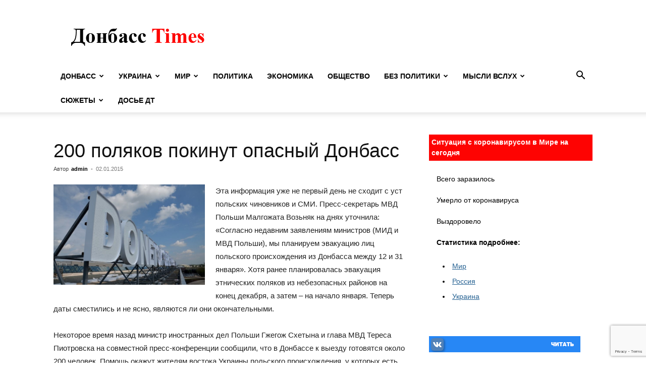

--- FILE ---
content_type: text/html; charset=UTF-8
request_url: http://dontimes.news/200-polyakov-pokinut-opasnyiy-donbass/
body_size: 15985
content:
<!doctype html >
<!--[if IE 8]>    <html class="ie8" lang="en"> <![endif]-->
<!--[if IE 9]>    <html class="ie9" lang="en"> <![endif]-->
<!--[if gt IE 8]><!--> <html lang="ru-RU"> <!--<![endif]-->
<head>
    <title>200 поляков покинут опасный Донбасс | Донбасс Times</title>
    <meta charset="UTF-8" />
    <meta name="viewport" content="width=device-width, initial-scale=1.0">
    <link rel="pingback" href="http://dontimes.news/xmlrpc.php" />
    <meta name='robots' content='max-image-preview:large' />
<link rel="icon" type="image/png" href="/favicon.png"><link rel="apple-touch-icon" sizes="120x120" href="/favicon.png"/><link rel="alternate" type="application/rss+xml" title="Донбасс Times &raquo; Лента" href="http://dontimes.news/feed/" />
<link rel="alternate" type="application/rss+xml" title="Донбасс Times &raquo; Лента комментариев" href="http://dontimes.news/comments/feed/" />
<link rel="alternate" type="application/rss+xml" title="Донбасс Times &raquo; Лента комментариев к &laquo;200 поляков покинут опасный Донбасс&raquo;" href="http://dontimes.news/200-polyakov-pokinut-opasnyiy-donbass/feed/" />
<script type="text/javascript">
/* <![CDATA[ */
window._wpemojiSettings = {"baseUrl":"https:\/\/s.w.org\/images\/core\/emoji\/14.0.0\/72x72\/","ext":".png","svgUrl":"https:\/\/s.w.org\/images\/core\/emoji\/14.0.0\/svg\/","svgExt":".svg","source":{"concatemoji":"http:\/\/dontimes.news\/wp-includes\/js\/wp-emoji-release.min.js?ver=6.4.7"}};
/*! This file is auto-generated */
!function(i,n){var o,s,e;function c(e){try{var t={supportTests:e,timestamp:(new Date).valueOf()};sessionStorage.setItem(o,JSON.stringify(t))}catch(e){}}function p(e,t,n){e.clearRect(0,0,e.canvas.width,e.canvas.height),e.fillText(t,0,0);var t=new Uint32Array(e.getImageData(0,0,e.canvas.width,e.canvas.height).data),r=(e.clearRect(0,0,e.canvas.width,e.canvas.height),e.fillText(n,0,0),new Uint32Array(e.getImageData(0,0,e.canvas.width,e.canvas.height).data));return t.every(function(e,t){return e===r[t]})}function u(e,t,n){switch(t){case"flag":return n(e,"\ud83c\udff3\ufe0f\u200d\u26a7\ufe0f","\ud83c\udff3\ufe0f\u200b\u26a7\ufe0f")?!1:!n(e,"\ud83c\uddfa\ud83c\uddf3","\ud83c\uddfa\u200b\ud83c\uddf3")&&!n(e,"\ud83c\udff4\udb40\udc67\udb40\udc62\udb40\udc65\udb40\udc6e\udb40\udc67\udb40\udc7f","\ud83c\udff4\u200b\udb40\udc67\u200b\udb40\udc62\u200b\udb40\udc65\u200b\udb40\udc6e\u200b\udb40\udc67\u200b\udb40\udc7f");case"emoji":return!n(e,"\ud83e\udef1\ud83c\udffb\u200d\ud83e\udef2\ud83c\udfff","\ud83e\udef1\ud83c\udffb\u200b\ud83e\udef2\ud83c\udfff")}return!1}function f(e,t,n){var r="undefined"!=typeof WorkerGlobalScope&&self instanceof WorkerGlobalScope?new OffscreenCanvas(300,150):i.createElement("canvas"),a=r.getContext("2d",{willReadFrequently:!0}),o=(a.textBaseline="top",a.font="600 32px Arial",{});return e.forEach(function(e){o[e]=t(a,e,n)}),o}function t(e){var t=i.createElement("script");t.src=e,t.defer=!0,i.head.appendChild(t)}"undefined"!=typeof Promise&&(o="wpEmojiSettingsSupports",s=["flag","emoji"],n.supports={everything:!0,everythingExceptFlag:!0},e=new Promise(function(e){i.addEventListener("DOMContentLoaded",e,{once:!0})}),new Promise(function(t){var n=function(){try{var e=JSON.parse(sessionStorage.getItem(o));if("object"==typeof e&&"number"==typeof e.timestamp&&(new Date).valueOf()<e.timestamp+604800&&"object"==typeof e.supportTests)return e.supportTests}catch(e){}return null}();if(!n){if("undefined"!=typeof Worker&&"undefined"!=typeof OffscreenCanvas&&"undefined"!=typeof URL&&URL.createObjectURL&&"undefined"!=typeof Blob)try{var e="postMessage("+f.toString()+"("+[JSON.stringify(s),u.toString(),p.toString()].join(",")+"));",r=new Blob([e],{type:"text/javascript"}),a=new Worker(URL.createObjectURL(r),{name:"wpTestEmojiSupports"});return void(a.onmessage=function(e){c(n=e.data),a.terminate(),t(n)})}catch(e){}c(n=f(s,u,p))}t(n)}).then(function(e){for(var t in e)n.supports[t]=e[t],n.supports.everything=n.supports.everything&&n.supports[t],"flag"!==t&&(n.supports.everythingExceptFlag=n.supports.everythingExceptFlag&&n.supports[t]);n.supports.everythingExceptFlag=n.supports.everythingExceptFlag&&!n.supports.flag,n.DOMReady=!1,n.readyCallback=function(){n.DOMReady=!0}}).then(function(){return e}).then(function(){var e;n.supports.everything||(n.readyCallback(),(e=n.source||{}).concatemoji?t(e.concatemoji):e.wpemoji&&e.twemoji&&(t(e.twemoji),t(e.wpemoji)))}))}((window,document),window._wpemojiSettings);
/* ]]> */
</script>
<style id='wp-emoji-styles-inline-css' type='text/css'>

	img.wp-smiley, img.emoji {
		display: inline !important;
		border: none !important;
		box-shadow: none !important;
		height: 1em !important;
		width: 1em !important;
		margin: 0 0.07em !important;
		vertical-align: -0.1em !important;
		background: none !important;
		padding: 0 !important;
	}
</style>
<link rel='stylesheet' id='wp-block-library-css' href='http://dontimes.news/wp-includes/css/dist/block-library/style.min.css?ver=6.4.7' type='text/css' media='all' />
<style id='classic-theme-styles-inline-css' type='text/css'>
/*! This file is auto-generated */
.wp-block-button__link{color:#fff;background-color:#32373c;border-radius:9999px;box-shadow:none;text-decoration:none;padding:calc(.667em + 2px) calc(1.333em + 2px);font-size:1.125em}.wp-block-file__button{background:#32373c;color:#fff;text-decoration:none}
</style>
<style id='global-styles-inline-css' type='text/css'>
body{--wp--preset--color--black: #000000;--wp--preset--color--cyan-bluish-gray: #abb8c3;--wp--preset--color--white: #ffffff;--wp--preset--color--pale-pink: #f78da7;--wp--preset--color--vivid-red: #cf2e2e;--wp--preset--color--luminous-vivid-orange: #ff6900;--wp--preset--color--luminous-vivid-amber: #fcb900;--wp--preset--color--light-green-cyan: #7bdcb5;--wp--preset--color--vivid-green-cyan: #00d084;--wp--preset--color--pale-cyan-blue: #8ed1fc;--wp--preset--color--vivid-cyan-blue: #0693e3;--wp--preset--color--vivid-purple: #9b51e0;--wp--preset--gradient--vivid-cyan-blue-to-vivid-purple: linear-gradient(135deg,rgba(6,147,227,1) 0%,rgb(155,81,224) 100%);--wp--preset--gradient--light-green-cyan-to-vivid-green-cyan: linear-gradient(135deg,rgb(122,220,180) 0%,rgb(0,208,130) 100%);--wp--preset--gradient--luminous-vivid-amber-to-luminous-vivid-orange: linear-gradient(135deg,rgba(252,185,0,1) 0%,rgba(255,105,0,1) 100%);--wp--preset--gradient--luminous-vivid-orange-to-vivid-red: linear-gradient(135deg,rgba(255,105,0,1) 0%,rgb(207,46,46) 100%);--wp--preset--gradient--very-light-gray-to-cyan-bluish-gray: linear-gradient(135deg,rgb(238,238,238) 0%,rgb(169,184,195) 100%);--wp--preset--gradient--cool-to-warm-spectrum: linear-gradient(135deg,rgb(74,234,220) 0%,rgb(151,120,209) 20%,rgb(207,42,186) 40%,rgb(238,44,130) 60%,rgb(251,105,98) 80%,rgb(254,248,76) 100%);--wp--preset--gradient--blush-light-purple: linear-gradient(135deg,rgb(255,206,236) 0%,rgb(152,150,240) 100%);--wp--preset--gradient--blush-bordeaux: linear-gradient(135deg,rgb(254,205,165) 0%,rgb(254,45,45) 50%,rgb(107,0,62) 100%);--wp--preset--gradient--luminous-dusk: linear-gradient(135deg,rgb(255,203,112) 0%,rgb(199,81,192) 50%,rgb(65,88,208) 100%);--wp--preset--gradient--pale-ocean: linear-gradient(135deg,rgb(255,245,203) 0%,rgb(182,227,212) 50%,rgb(51,167,181) 100%);--wp--preset--gradient--electric-grass: linear-gradient(135deg,rgb(202,248,128) 0%,rgb(113,206,126) 100%);--wp--preset--gradient--midnight: linear-gradient(135deg,rgb(2,3,129) 0%,rgb(40,116,252) 100%);--wp--preset--font-size--small: 11px;--wp--preset--font-size--medium: 20px;--wp--preset--font-size--large: 32px;--wp--preset--font-size--x-large: 42px;--wp--preset--font-size--regular: 15px;--wp--preset--font-size--larger: 50px;--wp--preset--spacing--20: 0.44rem;--wp--preset--spacing--30: 0.67rem;--wp--preset--spacing--40: 1rem;--wp--preset--spacing--50: 1.5rem;--wp--preset--spacing--60: 2.25rem;--wp--preset--spacing--70: 3.38rem;--wp--preset--spacing--80: 5.06rem;--wp--preset--shadow--natural: 6px 6px 9px rgba(0, 0, 0, 0.2);--wp--preset--shadow--deep: 12px 12px 50px rgba(0, 0, 0, 0.4);--wp--preset--shadow--sharp: 6px 6px 0px rgba(0, 0, 0, 0.2);--wp--preset--shadow--outlined: 6px 6px 0px -3px rgba(255, 255, 255, 1), 6px 6px rgba(0, 0, 0, 1);--wp--preset--shadow--crisp: 6px 6px 0px rgba(0, 0, 0, 1);}:where(.is-layout-flex){gap: 0.5em;}:where(.is-layout-grid){gap: 0.5em;}body .is-layout-flow > .alignleft{float: left;margin-inline-start: 0;margin-inline-end: 2em;}body .is-layout-flow > .alignright{float: right;margin-inline-start: 2em;margin-inline-end: 0;}body .is-layout-flow > .aligncenter{margin-left: auto !important;margin-right: auto !important;}body .is-layout-constrained > .alignleft{float: left;margin-inline-start: 0;margin-inline-end: 2em;}body .is-layout-constrained > .alignright{float: right;margin-inline-start: 2em;margin-inline-end: 0;}body .is-layout-constrained > .aligncenter{margin-left: auto !important;margin-right: auto !important;}body .is-layout-constrained > :where(:not(.alignleft):not(.alignright):not(.alignfull)){max-width: var(--wp--style--global--content-size);margin-left: auto !important;margin-right: auto !important;}body .is-layout-constrained > .alignwide{max-width: var(--wp--style--global--wide-size);}body .is-layout-flex{display: flex;}body .is-layout-flex{flex-wrap: wrap;align-items: center;}body .is-layout-flex > *{margin: 0;}body .is-layout-grid{display: grid;}body .is-layout-grid > *{margin: 0;}:where(.wp-block-columns.is-layout-flex){gap: 2em;}:where(.wp-block-columns.is-layout-grid){gap: 2em;}:where(.wp-block-post-template.is-layout-flex){gap: 1.25em;}:where(.wp-block-post-template.is-layout-grid){gap: 1.25em;}.has-black-color{color: var(--wp--preset--color--black) !important;}.has-cyan-bluish-gray-color{color: var(--wp--preset--color--cyan-bluish-gray) !important;}.has-white-color{color: var(--wp--preset--color--white) !important;}.has-pale-pink-color{color: var(--wp--preset--color--pale-pink) !important;}.has-vivid-red-color{color: var(--wp--preset--color--vivid-red) !important;}.has-luminous-vivid-orange-color{color: var(--wp--preset--color--luminous-vivid-orange) !important;}.has-luminous-vivid-amber-color{color: var(--wp--preset--color--luminous-vivid-amber) !important;}.has-light-green-cyan-color{color: var(--wp--preset--color--light-green-cyan) !important;}.has-vivid-green-cyan-color{color: var(--wp--preset--color--vivid-green-cyan) !important;}.has-pale-cyan-blue-color{color: var(--wp--preset--color--pale-cyan-blue) !important;}.has-vivid-cyan-blue-color{color: var(--wp--preset--color--vivid-cyan-blue) !important;}.has-vivid-purple-color{color: var(--wp--preset--color--vivid-purple) !important;}.has-black-background-color{background-color: var(--wp--preset--color--black) !important;}.has-cyan-bluish-gray-background-color{background-color: var(--wp--preset--color--cyan-bluish-gray) !important;}.has-white-background-color{background-color: var(--wp--preset--color--white) !important;}.has-pale-pink-background-color{background-color: var(--wp--preset--color--pale-pink) !important;}.has-vivid-red-background-color{background-color: var(--wp--preset--color--vivid-red) !important;}.has-luminous-vivid-orange-background-color{background-color: var(--wp--preset--color--luminous-vivid-orange) !important;}.has-luminous-vivid-amber-background-color{background-color: var(--wp--preset--color--luminous-vivid-amber) !important;}.has-light-green-cyan-background-color{background-color: var(--wp--preset--color--light-green-cyan) !important;}.has-vivid-green-cyan-background-color{background-color: var(--wp--preset--color--vivid-green-cyan) !important;}.has-pale-cyan-blue-background-color{background-color: var(--wp--preset--color--pale-cyan-blue) !important;}.has-vivid-cyan-blue-background-color{background-color: var(--wp--preset--color--vivid-cyan-blue) !important;}.has-vivid-purple-background-color{background-color: var(--wp--preset--color--vivid-purple) !important;}.has-black-border-color{border-color: var(--wp--preset--color--black) !important;}.has-cyan-bluish-gray-border-color{border-color: var(--wp--preset--color--cyan-bluish-gray) !important;}.has-white-border-color{border-color: var(--wp--preset--color--white) !important;}.has-pale-pink-border-color{border-color: var(--wp--preset--color--pale-pink) !important;}.has-vivid-red-border-color{border-color: var(--wp--preset--color--vivid-red) !important;}.has-luminous-vivid-orange-border-color{border-color: var(--wp--preset--color--luminous-vivid-orange) !important;}.has-luminous-vivid-amber-border-color{border-color: var(--wp--preset--color--luminous-vivid-amber) !important;}.has-light-green-cyan-border-color{border-color: var(--wp--preset--color--light-green-cyan) !important;}.has-vivid-green-cyan-border-color{border-color: var(--wp--preset--color--vivid-green-cyan) !important;}.has-pale-cyan-blue-border-color{border-color: var(--wp--preset--color--pale-cyan-blue) !important;}.has-vivid-cyan-blue-border-color{border-color: var(--wp--preset--color--vivid-cyan-blue) !important;}.has-vivid-purple-border-color{border-color: var(--wp--preset--color--vivid-purple) !important;}.has-vivid-cyan-blue-to-vivid-purple-gradient-background{background: var(--wp--preset--gradient--vivid-cyan-blue-to-vivid-purple) !important;}.has-light-green-cyan-to-vivid-green-cyan-gradient-background{background: var(--wp--preset--gradient--light-green-cyan-to-vivid-green-cyan) !important;}.has-luminous-vivid-amber-to-luminous-vivid-orange-gradient-background{background: var(--wp--preset--gradient--luminous-vivid-amber-to-luminous-vivid-orange) !important;}.has-luminous-vivid-orange-to-vivid-red-gradient-background{background: var(--wp--preset--gradient--luminous-vivid-orange-to-vivid-red) !important;}.has-very-light-gray-to-cyan-bluish-gray-gradient-background{background: var(--wp--preset--gradient--very-light-gray-to-cyan-bluish-gray) !important;}.has-cool-to-warm-spectrum-gradient-background{background: var(--wp--preset--gradient--cool-to-warm-spectrum) !important;}.has-blush-light-purple-gradient-background{background: var(--wp--preset--gradient--blush-light-purple) !important;}.has-blush-bordeaux-gradient-background{background: var(--wp--preset--gradient--blush-bordeaux) !important;}.has-luminous-dusk-gradient-background{background: var(--wp--preset--gradient--luminous-dusk) !important;}.has-pale-ocean-gradient-background{background: var(--wp--preset--gradient--pale-ocean) !important;}.has-electric-grass-gradient-background{background: var(--wp--preset--gradient--electric-grass) !important;}.has-midnight-gradient-background{background: var(--wp--preset--gradient--midnight) !important;}.has-small-font-size{font-size: var(--wp--preset--font-size--small) !important;}.has-medium-font-size{font-size: var(--wp--preset--font-size--medium) !important;}.has-large-font-size{font-size: var(--wp--preset--font-size--large) !important;}.has-x-large-font-size{font-size: var(--wp--preset--font-size--x-large) !important;}
.wp-block-navigation a:where(:not(.wp-element-button)){color: inherit;}
:where(.wp-block-post-template.is-layout-flex){gap: 1.25em;}:where(.wp-block-post-template.is-layout-grid){gap: 1.25em;}
:where(.wp-block-columns.is-layout-flex){gap: 2em;}:where(.wp-block-columns.is-layout-grid){gap: 2em;}
.wp-block-pullquote{font-size: 1.5em;line-height: 1.6;}
</style>
<link rel='stylesheet' id='contact-form-7-css' href='http://dontimes.news/wp-content/plugins/contact-form-7/includes/css/styles.css?ver=5.8.5' type='text/css' media='all' />
<link rel='stylesheet' id='td-plugin-multi-purpose-css' href='http://dontimes.news/wp-content/plugins/td-composer/td-multi-purpose/style.css?ver=6e115e4f3fd55dfd38f44cc142869bd1' type='text/css' media='all' />
<link rel='stylesheet' id='td-theme-css' href='http://dontimes.news/wp-content/themes/Newspaper/style.css?ver=12.6.3' type='text/css' media='all' />
<style id='td-theme-inline-css' type='text/css'>@media (max-width:767px){.td-header-desktop-wrap{display:none}}@media (min-width:767px){.td-header-mobile-wrap{display:none}}</style>
<link rel='stylesheet' id='td-legacy-framework-front-style-css' href='http://dontimes.news/wp-content/plugins/td-composer/legacy/Newspaper/assets/css/td_legacy_main.css?ver=6e115e4f3fd55dfd38f44cc142869bd1' type='text/css' media='all' />
<link rel='stylesheet' id='td-standard-pack-framework-front-style-css' href='http://dontimes.news/wp-content/plugins/td-standard-pack/Newspaper/assets/css/td_standard_pack_main.css?ver=ced655a2648d3677707c9e7999346fb6' type='text/css' media='all' />
<link rel='stylesheet' id='tdb_style_cloud_templates_front-css' href='http://dontimes.news/wp-content/plugins/td-cloud-library/assets/css/tdb_main.css?ver=6cc04771d778c6f460cf525df52258a3' type='text/css' media='all' />
<script type="text/javascript" src="http://dontimes.news/wp-includes/js/jquery/jquery.min.js?ver=3.7.1" id="jquery-core-js"></script>
<script type="text/javascript" src="http://dontimes.news/wp-includes/js/jquery/jquery-migrate.min.js?ver=3.4.1" id="jquery-migrate-js"></script>
<link rel="EditURI" type="application/rsd+xml" title="RSD" href="http://dontimes.news/xmlrpc.php?rsd" />
<meta name="generator" content="WordPress 6.4.7" />
<link rel='shortlink' href='http://dontimes.news/?p=1302' />
<link rel="alternate" type="application/json+oembed" href="http://dontimes.news/wp-json/oembed/1.0/embed?url=http%3A%2F%2Fdontimes.news%2F200-polyakov-pokinut-opasnyiy-donbass%2F" />
<link rel="alternate" type="text/xml+oembed" href="http://dontimes.news/wp-json/oembed/1.0/embed?url=http%3A%2F%2Fdontimes.news%2F200-polyakov-pokinut-opasnyiy-donbass%2F&#038;format=xml" />
			<meta property="fb:pages" content="336603426529877" />
							<meta property="ia:markup_url" content="http://dontimes.news/200-polyakov-pokinut-opasnyiy-donbass/?ia_markup=1" />
				    <script>
        window.tdb_global_vars = {"wpRestUrl":"http:\/\/dontimes.news\/wp-json\/","permalinkStructure":"\/%postname%\/"};
        window.tdb_p_autoload_vars = {"isAjax":false,"isAdminBarShowing":false,"autoloadScrollPercent":50,"postAutoloadStatus":"off","origPostEditUrl":null};
    </script>
    
    <style id="tdb-global-colors">:root{--accent-color:#fff}</style>
	

<!-- JS generated by theme -->

<script>
    
    

	    var tdBlocksArray = []; //here we store all the items for the current page

	    // td_block class - each ajax block uses a object of this class for requests
	    function tdBlock() {
		    this.id = '';
		    this.block_type = 1; //block type id (1-234 etc)
		    this.atts = '';
		    this.td_column_number = '';
		    this.td_current_page = 1; //
		    this.post_count = 0; //from wp
		    this.found_posts = 0; //from wp
		    this.max_num_pages = 0; //from wp
		    this.td_filter_value = ''; //current live filter value
		    this.is_ajax_running = false;
		    this.td_user_action = ''; // load more or infinite loader (used by the animation)
		    this.header_color = '';
		    this.ajax_pagination_infinite_stop = ''; //show load more at page x
	    }

        // td_js_generator - mini detector
        ( function () {
            var htmlTag = document.getElementsByTagName("html")[0];

	        if ( navigator.userAgent.indexOf("MSIE 10.0") > -1 ) {
                htmlTag.className += ' ie10';
            }

            if ( !!navigator.userAgent.match(/Trident.*rv\:11\./) ) {
                htmlTag.className += ' ie11';
            }

	        if ( navigator.userAgent.indexOf("Edge") > -1 ) {
                htmlTag.className += ' ieEdge';
            }

            if ( /(iPad|iPhone|iPod)/g.test(navigator.userAgent) ) {
                htmlTag.className += ' td-md-is-ios';
            }

            var user_agent = navigator.userAgent.toLowerCase();
            if ( user_agent.indexOf("android") > -1 ) {
                htmlTag.className += ' td-md-is-android';
            }

            if ( -1 !== navigator.userAgent.indexOf('Mac OS X')  ) {
                htmlTag.className += ' td-md-is-os-x';
            }

            if ( /chrom(e|ium)/.test(navigator.userAgent.toLowerCase()) ) {
               htmlTag.className += ' td-md-is-chrome';
            }

            if ( -1 !== navigator.userAgent.indexOf('Firefox') ) {
                htmlTag.className += ' td-md-is-firefox';
            }

            if ( -1 !== navigator.userAgent.indexOf('Safari') && -1 === navigator.userAgent.indexOf('Chrome') ) {
                htmlTag.className += ' td-md-is-safari';
            }

            if( -1 !== navigator.userAgent.indexOf('IEMobile') ){
                htmlTag.className += ' td-md-is-iemobile';
            }

        })();

        var tdLocalCache = {};

        ( function () {
            "use strict";

            tdLocalCache = {
                data: {},
                remove: function (resource_id) {
                    delete tdLocalCache.data[resource_id];
                },
                exist: function (resource_id) {
                    return tdLocalCache.data.hasOwnProperty(resource_id) && tdLocalCache.data[resource_id] !== null;
                },
                get: function (resource_id) {
                    return tdLocalCache.data[resource_id];
                },
                set: function (resource_id, cachedData) {
                    tdLocalCache.remove(resource_id);
                    tdLocalCache.data[resource_id] = cachedData;
                }
            };
        })();

    
    
var td_viewport_interval_list=[{"limitBottom":767,"sidebarWidth":228},{"limitBottom":1018,"sidebarWidth":300},{"limitBottom":1140,"sidebarWidth":324}];
var td_animation_stack_effect="type0";
var tds_animation_stack=true;
var td_animation_stack_specific_selectors=".entry-thumb, img, .td-lazy-img";
var td_animation_stack_general_selectors=".td-animation-stack img, .td-animation-stack .entry-thumb, .post img, .td-animation-stack .td-lazy-img";
var tds_general_modal_image="yes";
var tdc_is_installed="yes";
var td_ajax_url="http:\/\/dontimes.news\/wp-admin\/admin-ajax.php?td_theme_name=Newspaper&v=12.6.3";
var td_get_template_directory_uri="http:\/\/dontimes.news\/wp-content\/plugins\/td-composer\/legacy\/common";
var tds_snap_menu="";
var tds_logo_on_sticky="";
var tds_header_style="";
var td_please_wait="\u041f\u043e\u0436\u0430\u043b\u0443\u0439\u0441\u0442\u0430, \u043f\u043e\u0434\u043e\u0436\u0434\u0438\u0442\u0435...";
var td_email_user_pass_incorrect="\u041d\u0435\u0432\u0435\u0440\u043d\u043e\u0435 \u0438\u043c\u044f \u043f\u043e\u043b\u044c\u0437\u043e\u0432\u0430\u0442\u0435\u043b\u044f \u0438\u043b\u0438 \u043f\u0430\u0440\u043e\u043b\u044c!";
var td_email_user_incorrect="\u041d\u0435\u0432\u0435\u0440\u043d\u044b\u0439 \u0430\u0434\u0440\u0435\u0441 \u044d\u043b\u0435\u043a\u0442\u0440\u043e\u043d\u043d\u043e\u0439 \u043f\u043e\u0447\u0442\u044b \u0438\u043b\u0438 \u043f\u0430\u0440\u043e\u043b\u044c!";
var td_email_incorrect="\u041d\u0435\u0432\u0435\u0440\u043d\u044b\u0439 \u0430\u0434\u0440\u0435\u0441 \u044d\u043b\u0435\u043a\u0442\u0440\u043e\u043d\u043d\u043e\u0439 \u043f\u043e\u0447\u0442\u044b!";
var td_user_incorrect="Username incorrect!";
var td_email_user_empty="Email or username empty!";
var td_pass_empty="Pass empty!";
var td_pass_pattern_incorrect="Invalid Pass Pattern!";
var td_retype_pass_incorrect="Retyped Pass incorrect!";
var tds_more_articles_on_post_enable="";
var tds_more_articles_on_post_time_to_wait="";
var tds_more_articles_on_post_pages_distance_from_top=0;
var tds_captcha="";
var tds_theme_color_site_wide="#4db2ec";
var tds_smart_sidebar="enabled";
var tdThemeName="Newspaper";
var tdThemeNameWl="Newspaper";
var td_magnific_popup_translation_tPrev="\u041f\u0440\u0435\u0434\u044b\u0434\u0443\u0449\u0438\u0439 (\u041a\u043d\u043e\u043f\u043a\u0430 \u0432\u043b\u0435\u0432\u043e)";
var td_magnific_popup_translation_tNext="\u0421\u043b\u0435\u0434\u0443\u044e\u0449\u0438\u0439 (\u041a\u043d\u043e\u043f\u043a\u0430 \u0432\u043f\u0440\u0430\u0432\u043e)";
var td_magnific_popup_translation_tCounter="%curr% \u0438\u0437 %total%";
var td_magnific_popup_translation_ajax_tError="\u0421\u043e\u0434\u0435\u0440\u0436\u0438\u043c\u043e\u0435 %url% \u043d\u0435 \u043c\u043e\u0436\u0435\u0442 \u0431\u044b\u0442\u044c \u0437\u0430\u0433\u0440\u0443\u0436\u0435\u043d\u043e.";
var td_magnific_popup_translation_image_tError="\u0418\u0437\u043e\u0431\u0440\u0430\u0436\u0435\u043d\u0438\u0435 #%curr% \u043d\u0435 \u0443\u0434\u0430\u043b\u043e\u0441\u044c \u0437\u0430\u0433\u0440\u0443\u0437\u0438\u0442\u044c.";
var tdBlockNonce="3561cb255c";
var tdMobileMenu="enabled";
var tdMobileSearch="enabled";
var tdDateNamesI18n={"month_names":["\u042f\u043d\u0432\u0430\u0440\u044c","\u0424\u0435\u0432\u0440\u0430\u043b\u044c","\u041c\u0430\u0440\u0442","\u0410\u043f\u0440\u0435\u043b\u044c","\u041c\u0430\u0439","\u0418\u044e\u043d\u044c","\u0418\u044e\u043b\u044c","\u0410\u0432\u0433\u0443\u0441\u0442","\u0421\u0435\u043d\u0442\u044f\u0431\u0440\u044c","\u041e\u043a\u0442\u044f\u0431\u0440\u044c","\u041d\u043e\u044f\u0431\u0440\u044c","\u0414\u0435\u043a\u0430\u0431\u0440\u044c"],"month_names_short":["\u042f\u043d\u0432","\u0424\u0435\u0432","\u041c\u0430\u0440","\u0410\u043f\u0440","\u041c\u0430\u0439","\u0418\u044e\u043d","\u0418\u044e\u043b","\u0410\u0432\u0433","\u0421\u0435\u043d","\u041e\u043a\u0442","\u041d\u043e\u044f","\u0414\u0435\u043a"],"day_names":["\u0412\u043e\u0441\u043a\u0440\u0435\u0441\u0435\u043d\u044c\u0435","\u041f\u043e\u043d\u0435\u0434\u0435\u043b\u044c\u043d\u0438\u043a","\u0412\u0442\u043e\u0440\u043d\u0438\u043a","\u0421\u0440\u0435\u0434\u0430","\u0427\u0435\u0442\u0432\u0435\u0440\u0433","\u041f\u044f\u0442\u043d\u0438\u0446\u0430","\u0421\u0443\u0431\u0431\u043e\u0442\u0430"],"day_names_short":["\u0412\u0441","\u041f\u043d","\u0412\u0442","\u0421\u0440","\u0427\u0442","\u041f\u0442","\u0421\u0431"]};
var tdb_modal_confirm="\u0441\u043e\u0445\u0440\u0430\u043d\u044f\u0442\u044c";
var tdb_modal_cancel="\u043e\u0442\u043c\u0435\u043d\u0430";
var tdb_modal_confirm_alt="\u0434\u0430";
var tdb_modal_cancel_alt="\u043d\u0435\u0442";
var td_ad_background_click_link="";
var td_ad_background_click_target="";
</script>


<!-- Header style compiled by theme -->

<style>:root{--td_excl_label:'ЭКСКЛЮЗИВНЫЙ'}.td-header-bg:before{background-size:auto}.td-header-bg:before{background-position:center center}:root{--td_excl_label:'ЭКСКЛЮЗИВНЫЙ'}.td-header-bg:before{background-size:auto}.td-header-bg:before{background-position:center center}</style>

<script type="text/javascript">
<!--
var _acic={dataProvider:10};(function(){var e=document.createElement("script");e.type="text/javascript";e.async=true;e.src="//www.acint.net/aci.js";var t=document.getElementsByTagName("script")[0];t.parentNode.insertBefore(e,t)})()
//-->
</script>
<!-- Button style compiled by theme -->

<style></style>

	<style id="tdw-css-placeholder"></style></head>

<body class="post-template-default single single-post postid-1302 single-format-standard td-standard-pack 200-polyakov-pokinut-opasnyiy-donbass global-block-template-1 single_template_1 td-animation-stack-type0 td-full-layout" itemscope="itemscope" itemtype="http://schema.org/WebPage">

            <div class="td-scroll-up  td-hide-scroll-up-on-mob" style="display:none;"><i class="td-icon-menu-up"></i></div>
    
    <div class="td-menu-background" style="visibility:hidden"></div>
<div id="td-mobile-nav" style="visibility:hidden">
    <div class="td-mobile-container">
        <!-- mobile menu top section -->
        <div class="td-menu-socials-wrap">
            <!-- socials -->
            <div class="td-menu-socials">
                            </div>
            <!-- close button -->
            <div class="td-mobile-close">
                <span><i class="td-icon-close-mobile"></i></span>
            </div>
        </div>

        <!-- login section -->
        
        <!-- menu section -->
        <div class="td-mobile-content">
            <div class="menu-main-menu-container"><ul id="menu-main-menu" class="td-mobile-main-menu"><li id="menu-item-90613" class="menu-item menu-item-type-taxonomy menu-item-object-category menu-item-has-children menu-item-first menu-item-90613"><a href="http://dontimes.news/donbass/">Донбасс<i class="td-icon-menu-right td-element-after"></i></a>
<ul class="sub-menu">
	<li id="menu-item-90620" class="menu-item menu-item-type-taxonomy menu-item-object-category menu-item-has-children menu-item-90620"><a href="http://dontimes.news/donbass/donetskaya-oblast/">Донецкая область<i class="td-icon-menu-right td-element-after"></i></a>
	<ul class="sub-menu">
		<li id="menu-item-90622" class="menu-item menu-item-type-taxonomy menu-item-object-category menu-item-90622"><a href="http://dontimes.news/donbass/donetskaya-oblast/mariupol/">Мариуполь</a></li>
		<li id="menu-item-90621" class="menu-item menu-item-type-taxonomy menu-item-object-category menu-item-90621"><a href="http://dontimes.news/donbass/donetskaya-oblast/kramatorsk/">Краматорск</a></li>
		<li id="menu-item-90623" class="menu-item menu-item-type-taxonomy menu-item-object-category menu-item-90623"><a href="http://dontimes.news/donbass/donetskaya-oblast/slavyansk/">Славянск</a></li>
	</ul>
</li>
	<li id="menu-item-90627" class="menu-item menu-item-type-taxonomy menu-item-object-category menu-item-has-children menu-item-90627"><a href="http://dontimes.news/donbass/luganskaya-oblast/">Луганская область<i class="td-icon-menu-right td-element-after"></i></a>
	<ul class="sub-menu">
		<li id="menu-item-90628" class="menu-item menu-item-type-taxonomy menu-item-object-category menu-item-90628"><a href="http://dontimes.news/donbass/luganskaya-oblast/severodonetsk/">Северодонецк</a></li>
	</ul>
</li>
	<li id="menu-item-90615" class="menu-item menu-item-type-taxonomy menu-item-object-category menu-item-has-children menu-item-90615"><a href="http://dontimes.news/donbass/dnr/">ДНР<i class="td-icon-menu-right td-element-after"></i></a>
	<ul class="sub-menu">
		<li id="menu-item-90617" class="menu-item menu-item-type-taxonomy menu-item-object-category menu-item-90617"><a href="http://dontimes.news/donbass/dnr/donetsk/">Донецк</a></li>
		<li id="menu-item-90616" class="menu-item menu-item-type-taxonomy menu-item-object-category menu-item-90616"><a href="http://dontimes.news/donbass/dnr/gorlovka/">Горловка</a></li>
		<li id="menu-item-90619" class="menu-item menu-item-type-taxonomy menu-item-object-category menu-item-90619"><a href="http://dontimes.news/donbass/dnr/makeevka/">Макеевка</a></li>
		<li id="menu-item-90618" class="menu-item menu-item-type-taxonomy menu-item-object-category menu-item-90618"><a href="http://dontimes.news/donbass/dnr/enakievo/">Енакиево</a></li>
	</ul>
</li>
	<li id="menu-item-90624" class="menu-item menu-item-type-taxonomy menu-item-object-category menu-item-has-children menu-item-90624"><a href="http://dontimes.news/donbass/lnr/">ЛНР<i class="td-icon-menu-right td-element-after"></i></a>
	<ul class="sub-menu">
		<li id="menu-item-90626" class="menu-item menu-item-type-taxonomy menu-item-object-category menu-item-90626"><a href="http://dontimes.news/donbass/lnr/lugansk/">Луганск</a></li>
		<li id="menu-item-90625" class="menu-item menu-item-type-taxonomy menu-item-object-category menu-item-90625"><a href="http://dontimes.news/donbass/lnr/alchevsk/">Алчевск</a></li>
	</ul>
</li>
	<li id="menu-item-90614" class="menu-item menu-item-type-taxonomy menu-item-object-category menu-item-90614"><a href="http://dontimes.news/donbass/voennyie-svodki/">Военные сводки</a></li>
</ul>
</li>
<li id="menu-item-90638" class="menu-item menu-item-type-taxonomy menu-item-object-category menu-item-has-children menu-item-90638"><a href="http://dontimes.news/ukraina/">Украина<i class="td-icon-menu-right td-element-after"></i></a>
<ul class="sub-menu">
	<li id="menu-item-90639" class="menu-item menu-item-type-taxonomy menu-item-object-category menu-item-has-children menu-item-90639"><a href="http://dontimes.news/ukraina/regiony/">Регионы<i class="td-icon-menu-right td-element-after"></i></a>
	<ul class="sub-menu">
		<li id="menu-item-90640" class="menu-item menu-item-type-taxonomy menu-item-object-category menu-item-90640"><a href="http://dontimes.news/ukraina/regiony/kiev/">Киев</a></li>
		<li id="menu-item-90641" class="menu-item menu-item-type-taxonomy menu-item-object-category menu-item-90641"><a href="http://dontimes.news/ukraina/regiony/odessa/">Одесса</a></li>
	</ul>
</li>
</ul>
</li>
<li id="menu-item-90630" class="menu-item menu-item-type-taxonomy menu-item-object-category menu-item-has-children menu-item-90630"><a href="http://dontimes.news/mir/">Мир<i class="td-icon-menu-right td-element-after"></i></a>
<ul class="sub-menu">
	<li id="menu-item-90635" class="menu-item menu-item-type-taxonomy menu-item-object-category menu-item-90635"><a href="http://dontimes.news/mir/russia/">Россия</a></li>
	<li id="menu-item-90697" class="menu-item menu-item-type-taxonomy menu-item-object-category menu-item-90697"><a href="http://dontimes.news/mir/belarus/">Беларусь</a></li>
	<li id="menu-item-90631" class="menu-item menu-item-type-taxonomy menu-item-object-category menu-item-90631"><a href="http://dontimes.news/mir/eu/">ЕС</a></li>
	<li id="menu-item-90632" class="menu-item menu-item-type-taxonomy menu-item-object-category menu-item-90632"><a href="http://dontimes.news/mir/usa/">США</a></li>
</ul>
</li>
<li id="menu-item-90633" class="menu-item menu-item-type-taxonomy menu-item-object-category menu-item-90633"><a href="http://dontimes.news/policy-ukraine/">Политика</a></li>
<li id="menu-item-90643" class="menu-item menu-item-type-taxonomy menu-item-object-category menu-item-90643"><a href="http://dontimes.news/economy-ukraine/">Экономика</a></li>
<li id="menu-item-90698" class="menu-item menu-item-type-taxonomy menu-item-object-category menu-item-90698"><a href="http://dontimes.news/obshhestvo/">Общество</a></li>
<li id="menu-item-90608" class="menu-item menu-item-type-taxonomy menu-item-object-category menu-item-has-children menu-item-90608"><a href="http://dontimes.news/bez-politiki/">Без политики<i class="td-icon-menu-right td-element-after"></i></a>
<ul class="sub-menu">
	<li id="menu-item-109645" class="menu-item menu-item-type-taxonomy menu-item-object-category menu-item-109645"><a href="http://dontimes.news/bez-politiki/interesnoe/">Интересное</a></li>
	<li id="menu-item-90609" class="menu-item menu-item-type-taxonomy menu-item-object-category menu-item-has-children menu-item-90609"><a href="http://dontimes.news/bez-politiki/sport/">Спорт<i class="td-icon-menu-right td-element-after"></i></a>
	<ul class="sub-menu">
		<li id="menu-item-90610" class="menu-item menu-item-type-taxonomy menu-item-object-category menu-item-90610"><a href="http://dontimes.news/bez-politiki/sport/futbol/">Футбол</a></li>
	</ul>
</li>
	<li id="menu-item-90696" class="menu-item menu-item-type-taxonomy menu-item-object-category menu-item-90696"><a href="http://dontimes.news/bez-politiki/znamenitosti/">Знаменитости</a></li>
	<li id="menu-item-92957" class="menu-item menu-item-type-taxonomy menu-item-object-category menu-item-92957"><a href="http://dontimes.news/dobryie-novosti/">Добрые Новости</a></li>
</ul>
</li>
<li id="menu-item-94603" class="menu-item menu-item-type-taxonomy menu-item-object-category menu-item-has-children menu-item-94603"><a href="http://dontimes.news/misli-vsluh/">Мысли вслух<i class="td-icon-menu-right td-element-after"></i></a>
<ul class="sub-menu">
	<li id="menu-item-374978" class="menu-item menu-item-type-custom menu-item-object-custom menu-item-374978"><a href="/list/">Прочее</a></li>
</ul>
</li>
<li id="menu-item-94301" class="menu-item menu-item-type-taxonomy menu-item-object-category menu-item-has-children menu-item-94301"><a href="http://dontimes.news/sujeti/">Сюжеты<i class="td-icon-menu-right td-element-after"></i></a>
<ul class="sub-menu">
	<li id="menu-item-128593" class="menu-item menu-item-type-taxonomy menu-item-object-category menu-item-128593"><a href="http://dontimes.news/sujeti/koronavirus-v-ldnr/">Коронавирус в ЛДНР</a></li>
	<li id="menu-item-128594" class="menu-item menu-item-type-taxonomy menu-item-object-category menu-item-128594"><a href="http://dontimes.news/sujeti/koronavirus-v-ukraine/">Коронавирус в Украине</a></li>
	<li id="menu-item-128295" class="menu-item menu-item-type-taxonomy menu-item-object-category menu-item-128295"><a href="http://dontimes.news/sujeti/koronavirus-covid-19/">Коронавирус COVID-19</a></li>
	<li id="menu-item-112778" class="menu-item menu-item-type-taxonomy menu-item-object-category menu-item-112778"><a href="http://dontimes.news/sujeti/peregovory-v-minske/">Переговоры в Минске</a></li>
</ul>
</li>
<li id="menu-item-114047" class="menu-item menu-item-type-taxonomy menu-item-object-category menu-item-114047"><a href="http://dontimes.news/dosie-dt/">Досье Дt</a></li>
</ul></div>        </div>
    </div>

    <!-- register/login section -->
    </div><div class="td-search-background" style="visibility:hidden"></div>
<div class="td-search-wrap-mob" style="visibility:hidden">
	<div class="td-drop-down-search">
		<form method="get" class="td-search-form" action="http://dontimes.news/">
			<!-- close button -->
			<div class="td-search-close">
				<span><i class="td-icon-close-mobile"></i></span>
			</div>
			<div role="search" class="td-search-input">
				<span>Поиск</span>
				<input id="td-header-search-mob" type="text" value="" name="s" autocomplete="off" />
			</div>
		</form>
		<div id="td-aj-search-mob" class="td-ajax-search-flex"></div>
	</div>
</div>

    <div id="td-outer-wrap" class="td-theme-wrap">
    
        
            <div class="tdc-header-wrap ">

            <!--
Header style 1
-->


<div class="td-header-wrap td-header-style-1 ">
    
    <div class="td-header-top-menu-full td-container-wrap ">
        <div class="td-container td-header-row td-header-top-menu">
            <!-- LOGIN MODAL -->

                <div id="login-form" class="white-popup-block mfp-hide mfp-with-anim td-login-modal-wrap">
                    <div class="td-login-wrap">
                        <a href="#" aria-label="Back" class="td-back-button"><i class="td-icon-modal-back"></i></a>
                        <div id="td-login-div" class="td-login-form-div td-display-block">
                            <div class="td-login-panel-title">войти в систему</div>
                            <div class="td-login-panel-descr">Добро пожаловать! Войдите в свою учётную запись</div>
                            <div class="td_display_err"></div>
                            <form id="loginForm" action="#" method="post">
                                <div class="td-login-inputs"><input class="td-login-input" autocomplete="username" type="text" name="login_email" id="login_email" value="" required><label for="login_email">Ваше имя пользователя</label></div>
                                <div class="td-login-inputs"><input class="td-login-input" autocomplete="current-password" type="password" name="login_pass" id="login_pass" value="" required><label for="login_pass">Ваш пароль</label></div>
                                <input type="button"  name="login_button" id="login_button" class="wpb_button btn td-login-button" value="авторизоваться">
                                
                            </form>

                            

                            <div class="td-login-info-text"><a href="#" id="forgot-pass-link">Забыли пароль? получить помощь</a></div>
                            
                            
                            
                            <div class="td-login-info-text"><a class="privacy-policy-link" href="http://dontimes.news/politika-konfidentsialnosti/">Политика конфиденциальности</a></div>
                        </div>

                        

                         <div id="td-forgot-pass-div" class="td-login-form-div td-display-none">
                            <div class="td-login-panel-title">восстановление пароля</div>
                            <div class="td-login-panel-descr">Восстановите свой пароль</div>
                            <div class="td_display_err"></div>
                            <form id="forgotpassForm" action="#" method="post">
                                <div class="td-login-inputs"><input class="td-login-input" type="text" name="forgot_email" id="forgot_email" value="" required><label for="forgot_email">Ваш адрес электронной почты</label></div>
                                <input type="button" name="forgot_button" id="forgot_button" class="wpb_button btn td-login-button" value="отправить мой пароль">
                            </form>
                            <div class="td-login-info-text">Пароль будет выслан Вам по электронной почте.</div>
                        </div>
                        
                        
                    </div>
                </div>
                        </div>
    </div>

    <div class="td-banner-wrap-full td-logo-wrap-full td-container-wrap ">
        <div class="td-container td-header-row td-header-header">
            <div class="td-header-sp-logo">
                            <a class="td-main-logo" href="http://dontimes.news/">
                <img src="/dt-clean-logo.png" alt="" />
                <span class="td-visual-hidden">Донбасс Times</span>
            </a>
                    </div>
                    </div>
    </div>

    <div class="td-header-menu-wrap-full td-container-wrap ">
        
        <div class="td-header-menu-wrap td-header-gradient ">
            <div class="td-container td-header-row td-header-main-menu">
                <div id="td-header-menu" role="navigation">
        <div id="td-top-mobile-toggle"><a href="#" role="button" aria-label="Menu"><i class="td-icon-font td-icon-mobile"></i></a></div>
        <div class="td-main-menu-logo td-logo-in-header">
        		<a class="td-mobile-logo td-sticky-disable" aria-label="Logo" href="http://dontimes.news/">
			<img src="/wp-content/uploads/2018/09/dtlogo280x35_darkbg2.png " alt="" />
		</a>
			<a class="td-header-logo td-sticky-disable" aria-label="Logo" href="http://dontimes.news/">
			<img src="/dt-clean-logo.png" alt="" />
		</a>
	    </div>
    <div class="menu-main-menu-container"><ul id="menu-main-menu-1" class="sf-menu"><li class="menu-item menu-item-type-taxonomy menu-item-object-category menu-item-has-children menu-item-first td-menu-item td-normal-menu menu-item-90613"><a href="http://dontimes.news/donbass/">Донбасс</a>
<ul class="sub-menu">
	<li class="menu-item menu-item-type-taxonomy menu-item-object-category menu-item-has-children td-menu-item td-normal-menu menu-item-90620"><a href="http://dontimes.news/donbass/donetskaya-oblast/">Донецкая область</a>
	<ul class="sub-menu">
		<li class="menu-item menu-item-type-taxonomy menu-item-object-category td-menu-item td-normal-menu menu-item-90622"><a href="http://dontimes.news/donbass/donetskaya-oblast/mariupol/">Мариуполь</a></li>
		<li class="menu-item menu-item-type-taxonomy menu-item-object-category td-menu-item td-normal-menu menu-item-90621"><a href="http://dontimes.news/donbass/donetskaya-oblast/kramatorsk/">Краматорск</a></li>
		<li class="menu-item menu-item-type-taxonomy menu-item-object-category td-menu-item td-normal-menu menu-item-90623"><a href="http://dontimes.news/donbass/donetskaya-oblast/slavyansk/">Славянск</a></li>
	</ul>
</li>
	<li class="menu-item menu-item-type-taxonomy menu-item-object-category menu-item-has-children td-menu-item td-normal-menu menu-item-90627"><a href="http://dontimes.news/donbass/luganskaya-oblast/">Луганская область</a>
	<ul class="sub-menu">
		<li class="menu-item menu-item-type-taxonomy menu-item-object-category td-menu-item td-normal-menu menu-item-90628"><a href="http://dontimes.news/donbass/luganskaya-oblast/severodonetsk/">Северодонецк</a></li>
	</ul>
</li>
	<li class="menu-item menu-item-type-taxonomy menu-item-object-category menu-item-has-children td-menu-item td-normal-menu menu-item-90615"><a href="http://dontimes.news/donbass/dnr/">ДНР</a>
	<ul class="sub-menu">
		<li class="menu-item menu-item-type-taxonomy menu-item-object-category td-menu-item td-normal-menu menu-item-90617"><a href="http://dontimes.news/donbass/dnr/donetsk/">Донецк</a></li>
		<li class="menu-item menu-item-type-taxonomy menu-item-object-category td-menu-item td-normal-menu menu-item-90616"><a href="http://dontimes.news/donbass/dnr/gorlovka/">Горловка</a></li>
		<li class="menu-item menu-item-type-taxonomy menu-item-object-category td-menu-item td-normal-menu menu-item-90619"><a href="http://dontimes.news/donbass/dnr/makeevka/">Макеевка</a></li>
		<li class="menu-item menu-item-type-taxonomy menu-item-object-category td-menu-item td-normal-menu menu-item-90618"><a href="http://dontimes.news/donbass/dnr/enakievo/">Енакиево</a></li>
	</ul>
</li>
	<li class="menu-item menu-item-type-taxonomy menu-item-object-category menu-item-has-children td-menu-item td-normal-menu menu-item-90624"><a href="http://dontimes.news/donbass/lnr/">ЛНР</a>
	<ul class="sub-menu">
		<li class="menu-item menu-item-type-taxonomy menu-item-object-category td-menu-item td-normal-menu menu-item-90626"><a href="http://dontimes.news/donbass/lnr/lugansk/">Луганск</a></li>
		<li class="menu-item menu-item-type-taxonomy menu-item-object-category td-menu-item td-normal-menu menu-item-90625"><a href="http://dontimes.news/donbass/lnr/alchevsk/">Алчевск</a></li>
	</ul>
</li>
	<li class="menu-item menu-item-type-taxonomy menu-item-object-category td-menu-item td-normal-menu menu-item-90614"><a href="http://dontimes.news/donbass/voennyie-svodki/">Военные сводки</a></li>
</ul>
</li>
<li class="menu-item menu-item-type-taxonomy menu-item-object-category menu-item-has-children td-menu-item td-normal-menu menu-item-90638"><a href="http://dontimes.news/ukraina/">Украина</a>
<ul class="sub-menu">
	<li class="menu-item menu-item-type-taxonomy menu-item-object-category menu-item-has-children td-menu-item td-normal-menu menu-item-90639"><a href="http://dontimes.news/ukraina/regiony/">Регионы</a>
	<ul class="sub-menu">
		<li class="menu-item menu-item-type-taxonomy menu-item-object-category td-menu-item td-normal-menu menu-item-90640"><a href="http://dontimes.news/ukraina/regiony/kiev/">Киев</a></li>
		<li class="menu-item menu-item-type-taxonomy menu-item-object-category td-menu-item td-normal-menu menu-item-90641"><a href="http://dontimes.news/ukraina/regiony/odessa/">Одесса</a></li>
	</ul>
</li>
</ul>
</li>
<li class="menu-item menu-item-type-taxonomy menu-item-object-category menu-item-has-children td-menu-item td-normal-menu menu-item-90630"><a href="http://dontimes.news/mir/">Мир</a>
<ul class="sub-menu">
	<li class="menu-item menu-item-type-taxonomy menu-item-object-category td-menu-item td-normal-menu menu-item-90635"><a href="http://dontimes.news/mir/russia/">Россия</a></li>
	<li class="menu-item menu-item-type-taxonomy menu-item-object-category td-menu-item td-normal-menu menu-item-90697"><a href="http://dontimes.news/mir/belarus/">Беларусь</a></li>
	<li class="menu-item menu-item-type-taxonomy menu-item-object-category td-menu-item td-normal-menu menu-item-90631"><a href="http://dontimes.news/mir/eu/">ЕС</a></li>
	<li class="menu-item menu-item-type-taxonomy menu-item-object-category td-menu-item td-normal-menu menu-item-90632"><a href="http://dontimes.news/mir/usa/">США</a></li>
</ul>
</li>
<li class="menu-item menu-item-type-taxonomy menu-item-object-category td-menu-item td-normal-menu menu-item-90633"><a href="http://dontimes.news/policy-ukraine/">Политика</a></li>
<li class="menu-item menu-item-type-taxonomy menu-item-object-category td-menu-item td-normal-menu menu-item-90643"><a href="http://dontimes.news/economy-ukraine/">Экономика</a></li>
<li class="menu-item menu-item-type-taxonomy menu-item-object-category td-menu-item td-normal-menu menu-item-90698"><a href="http://dontimes.news/obshhestvo/">Общество</a></li>
<li class="menu-item menu-item-type-taxonomy menu-item-object-category menu-item-has-children td-menu-item td-normal-menu menu-item-90608"><a href="http://dontimes.news/bez-politiki/">Без политики</a>
<ul class="sub-menu">
	<li class="menu-item menu-item-type-taxonomy menu-item-object-category td-menu-item td-normal-menu menu-item-109645"><a href="http://dontimes.news/bez-politiki/interesnoe/">Интересное</a></li>
	<li class="menu-item menu-item-type-taxonomy menu-item-object-category menu-item-has-children td-menu-item td-normal-menu menu-item-90609"><a href="http://dontimes.news/bez-politiki/sport/">Спорт</a>
	<ul class="sub-menu">
		<li class="menu-item menu-item-type-taxonomy menu-item-object-category td-menu-item td-normal-menu menu-item-90610"><a href="http://dontimes.news/bez-politiki/sport/futbol/">Футбол</a></li>
	</ul>
</li>
	<li class="menu-item menu-item-type-taxonomy menu-item-object-category td-menu-item td-normal-menu menu-item-90696"><a href="http://dontimes.news/bez-politiki/znamenitosti/">Знаменитости</a></li>
	<li class="menu-item menu-item-type-taxonomy menu-item-object-category td-menu-item td-normal-menu menu-item-92957"><a href="http://dontimes.news/dobryie-novosti/">Добрые Новости</a></li>
</ul>
</li>
<li class="menu-item menu-item-type-taxonomy menu-item-object-category menu-item-has-children td-menu-item td-normal-menu menu-item-94603"><a href="http://dontimes.news/misli-vsluh/">Мысли вслух</a>
<ul class="sub-menu">
	<li class="menu-item menu-item-type-custom menu-item-object-custom td-menu-item td-normal-menu menu-item-374978"><a href="/list/">Прочее</a></li>
</ul>
</li>
<li class="menu-item menu-item-type-taxonomy menu-item-object-category menu-item-has-children td-menu-item td-normal-menu menu-item-94301"><a href="http://dontimes.news/sujeti/">Сюжеты</a>
<ul class="sub-menu">
	<li class="menu-item menu-item-type-taxonomy menu-item-object-category td-menu-item td-normal-menu menu-item-128593"><a href="http://dontimes.news/sujeti/koronavirus-v-ldnr/">Коронавирус в ЛДНР</a></li>
	<li class="menu-item menu-item-type-taxonomy menu-item-object-category td-menu-item td-normal-menu menu-item-128594"><a href="http://dontimes.news/sujeti/koronavirus-v-ukraine/">Коронавирус в Украине</a></li>
	<li class="menu-item menu-item-type-taxonomy menu-item-object-category td-menu-item td-normal-menu menu-item-128295"><a href="http://dontimes.news/sujeti/koronavirus-covid-19/">Коронавирус COVID-19</a></li>
	<li class="menu-item menu-item-type-taxonomy menu-item-object-category td-menu-item td-normal-menu menu-item-112778"><a href="http://dontimes.news/sujeti/peregovory-v-minske/">Переговоры в Минске</a></li>
</ul>
</li>
<li class="menu-item menu-item-type-taxonomy menu-item-object-category td-menu-item td-normal-menu menu-item-114047"><a href="http://dontimes.news/dosie-dt/">Досье Дt</a></li>
</ul></div></div>


    <div class="header-search-wrap">
        <div class="td-search-btns-wrap">
            <a id="td-header-search-button" href="#" role="button" aria-label="Search" class="dropdown-toggle " data-toggle="dropdown"><i class="td-icon-search"></i></a>
                            <a id="td-header-search-button-mob" href="#" role="button" aria-label="Search" class="dropdown-toggle " data-toggle="dropdown"><i class="td-icon-search"></i></a>
                    </div>

        <div class="td-drop-down-search" aria-labelledby="td-header-search-button">
            <form method="get" class="td-search-form" action="http://dontimes.news/">
                <div role="search" class="td-head-form-search-wrap">
                    <input id="td-header-search" type="text" value="" name="s" autocomplete="off" /><input class="wpb_button wpb_btn-inverse btn" type="submit" id="td-header-search-top" value="Поиск" />
                </div>
            </form>
            <div id="td-aj-search"></div>
        </div>
    </div>

            </div>
        </div>
    </div>

</div>
            </div>

            
    <div class="td-main-content-wrap td-container-wrap">

        <div class="td-container td-post-template-1 ">
            <div class="td-crumb-container"></div>
            <div class="td-pb-row">
                                        <div class="td-pb-span8 td-main-content" role="main">
                            <div class="td-ss-main-content">
                                

    <article id="post-1302" class="post-1302 post type-post status-publish format-standard has-post-thumbnail" itemscope itemtype="http://schema.org/Article">
        <div class="td-post-header">

            <ul class="td-category"></ul>
            <header class="td-post-title">
                <h1 class="entry-title">200 поляков покинут опасный Донбасс</h1>

                

                <div class="td-module-meta-info">
                    <div class="td-post-author-name"><div class="td-author-by">Автор</div> <a href="http://dontimes.news/author/admin/">admin</a><div class="td-author-line"> - </div> </div>                    <span class="td-post-date"><time class="entry-date updated td-module-date" datetime="2015-01-02T23:42:28+03:00" >02.01.2015</time></span>                                                        </div>

            </header>


        </div>

        

        <div class="td-post-content tagdiv-type">
            <div class="td-featured-image-rec">

            <div class="td-post-featured-image"><a href="http://dontimes.news/wp-content/uploads/2014/12/aero4.jpg" data-caption=""><img width="696" height="461" class="entry-thumb td-modal-image" src="http://dontimes.news/wp-content/uploads/2014/12/aero4-696x461.jpg" srcset="http://dontimes.news/wp-content/uploads/2014/12/aero4-696x461.jpg 696w, http://dontimes.news/wp-content/uploads/2014/12/aero4-300x199.jpg 300w, http://dontimes.news/wp-content/uploads/2014/12/aero4.jpg 741w" sizes="(max-width: 696px) 100vw, 696px" alt="" title="aero4"/></a></div>            </div>

            <p>Эта информация уже не первый день не сходит с уст польских чиновников и СМИ. Пресс-секретарь МВД Польши Малгожата Возьняк на днях уточнила: &#171;Согласно недавним заявлениям министров (МИД и МВД Польши), мы планируем эвакуацию лиц польского происхождения из Донбасса между 12 и 31 января&#187;. Хотя ранее планировалась эвакуация этнических поляков из небезопасных районов на конец декабря, а затем – на начало января. Теперь даты сместились и не ясно, являются ли они окончательными. </p>
<p>Некоторое время назад министр иностранных дел Польши Гжегож Схетына и глава МВД Тереса Пиотровска на совместной пресс-конференции сообщили, что в Донбассе к выезду готовятся около 200 человек. Помощь окажут жителям востока Украины польского происхождения, у которых есть «карта поляка», и тем, кто сможет документально подтвердить свою связь с исторической родиной, а также членам их семей. </p>
<p>По информации Польское радио.</p>
<h4>Справка ДонбассTimes: </h4>
<p>Карта поляка (польск. Karta Polaka) &#8212; документ, выдаваемый гражданам стран СНГ и Балтии в подтверждение их принадлежности к польскому народу. Владелец Карты поляка имеет ряд прав негражданского характера, вытекающих из закона о Карте поляка, принятого парламентом Республики Польша 7 сентября 2007 года. </p>
<p>Основная цель введения карты — привлечение квалифицированных трудовых мигрантов в Польшу, поддержка родственных, этнических и языковых ценностей польского народа в России и странах СНГ.</p>
        </div>


        <footer>
                        
            <div class="td-post-source-tags">
                                            </div>

                                    <div class="td-author-name vcard author" style="display: none"><span class="fn"><a href="http://dontimes.news/author/admin/">admin</a></span></div>	        <span class="td-page-meta" itemprop="author" itemscope itemtype="https://schema.org/Person"><meta itemprop="name" content="admin"><meta itemprop="url" content="http://dontimes.news/author/admin/"></span><meta itemprop="datePublished" content="2015-01-02T23:42:28+03:00"><meta itemprop="dateModified" content="2015-08-12T13:23:49+03:00"><meta itemscope itemprop="mainEntityOfPage" itemType="https://schema.org/WebPage" itemid="http://dontimes.news/200-polyakov-pokinut-opasnyiy-donbass/"/><span class="td-page-meta" itemprop="publisher" itemscope itemtype="https://schema.org/Organization"><span class="td-page-meta" itemprop="logo" itemscope itemtype="https://schema.org/ImageObject"><meta itemprop="url" content="/dt-clean-logo.png"></span><meta itemprop="name" content="Донбасс Times"></span><meta itemprop="headline " content="200 поляков покинут опасный Донбасс"><span class="td-page-meta" itemprop="image" itemscope itemtype="https://schema.org/ImageObject"><meta itemprop="url" content="http://dontimes.news/wp-content/uploads/2014/12/aero4.jpg"><meta itemprop="width" content="741"><meta itemprop="height" content="491"></span>        </footer>

    </article> <!-- /.post -->

    
                            </div>
                        </div>
                        <div class="td-pb-span4 td-main-sidebar" role="complementary">
                            <div class="td-ss-main-sidebar">
                                <aside id="custom_html-30" class="widget_text td_block_template_1 widget custom_html-30 widget_custom_html"><div class="textwidget custom-html-widget"><p style="background: #FE0302; color:#fff; font-weight:bold; padding:5px; 5px;">Ситуация с коронавирусом в Мире на сегодня</p>
<div style="padding: 5px 15px;">
<p>Всего заразилось <span data-covid="cases_total" class="covidred"></span></p>
<p>Умерло от коронавируса <span data-covid="deaths_total" class="covidblack"></span></p>
<p>Выздоровело <span data-covid="recovered_total" class="covidgreen"></span></p>

<p><strong>Статистика подробнее:</strong></p>
<ul>
<li>
<a style="text-decoration: underline; color:#256192" href="/pandemiya-koronavirusa-kovid-19-sbornaya-statistika-po-vsemu-miru" onclick="yaCounter27440652.reachGoal('SBCOVIDW'); return true;">Мир</a>
</li>
<li>
<a style="text-decoration: underline; color:#256192" href="/pandemiya-koronavirusa-kovid-19-v-rossii-statistika-na-segodnya/" onclick="yaCounter27440652.reachGoal('SBCOVIDR'); return true;">Россия</a>
</li>
<li>
<a style="text-decoration: underline; color:#256192" href="/pandemiya-koronavirusa-kovid-19-v-ukraine-statistika-na-segodnya/" onclick="yaCounter27440652.reachGoal('SBCOVID'); return true;">Украина</a>
</li></ul>
</div></div></aside><aside id="custom_html-33" class="widget_text td_block_template_1 widget custom_html-33 widget_custom_html"><div class="textwidget custom-html-widget"><!--
<p style="margin-bottom: 5px;">
	<a href="https://www.facebook.com/DonbassTimes" target="_blank" rel="nofollow noopener" onclick="yaCounter27440652.reachGoal('FBSB'); return true;"><img src="/wp-content/uploads/sb/facebook.png" /></a>
</p>
-->
<p style="margin-bottom: 5px;">
	<a href="https://vk.com/donbasstimes" target="_blank" rel="nofollow noopener" onclick="yaCounter27440652.reachGoal('VKSB'); return true;"><img src="/wp-content/uploads/sb/vk.png" /></a>
</p></div></aside><aside id="custom_html-11" class="widget_text td_block_template_1 widget custom_html-11 widget_custom_html"><div class="textwidget custom-html-widget"><!--
<div id="fb-root"></div>
<script>(function(d, s, id) {
  var js, fjs = d.getElementsByTagName(s)[0];
  if (d.getElementById(id)) return;
  js = d.createElement(s); js.id = id;
  js.src = 'https://connect.facebook.net/ru_RU/sdk.js#xfbml=1&version=v3.1&appId=919836851380493&autoLogAppEvents=1';
  fjs.parentNode.insertBefore(js, fjs);
}(document, 'script', 'facebook-jssdk'));</script>
<div class="fb-page" data-href="https://www.facebook.com/DonbassTimes/" data-small-header="false" data-adapt-container-width="true" data-hide-cta="true" data-hide-cover="true" data-show-facepile="true"><blockquote cite="https://www.facebook.com/DonbassTimes/" class="fb-xfbml-parse-ignore"><a href="https://www.facebook.com/DonbassTimes/" rel="nofollow">Donbass Times: Новости Донецка</a></blockquote></div>
--></div></aside><aside id="custom_html-2" class="widget_text td_block_template_1 widget custom_html-2 widget_custom_html"><h4 class="block-title"><span>Обратная связь</span></h4><div class="textwidget custom-html-widget"><p style="text-align: center;">
	<a href="/obratnaya-svyaz/" onclick="yaCounter27440652.reachGoal('FEEDBACK'); return true;"><img src="/wp-content/themes/Dontimes/images/email.png" /></a>
</p></div></aside>                            </div>
                        </div>
                                    </div> <!-- /.td-pb-row -->
        </div> <!-- /.td-container -->
    </div> <!-- /.td-main-content-wrap -->

<!-- Instagram -->

	
	
            <div class="tdc-footer-wrap ">

                <!-- Footer -->
				<div class="td-footer-wrapper td-footer-container td-container-wrap td-footer-template-9 ">
    <div class="td-container">

	    <div class="td-pb-row">
		    <div class="td-pb-span12">
                		    </div>
	    </div>

        <div class="td-pb-row">

            <div class="td-pb-span4">
                <aside class="td_block_template_1 widget widget_text">			<div class="textwidget"><div class="footer-logo-wrap" style="margin-bottom: 0; padding-bottom: 0;"><a href="https://dontimes.news/"><img decoding="async" title="" src="/wp-content/uploads/2018/09/dtlogo280x35_darkbg2.png" alt="" /></a></div>
</div>
		</aside><aside class="td_block_template_1 widget widget_text">			<div class="textwidget"><p><a href="/redaktsionnaya-politika-sayta-donbass-news/">Редакционная политика</a><br />
<a href="/politika-konfidentsialnosti/">Политика конфиденциальности</a><br />
<a href="/otkaz-ot-otvetstvennosti/">Отказ от ответственности</a><br />
<a href="/redakcziya/">О нас</a><br />
<a href="/obratnaya-svyaz/">Обратная связь</a><br />
<span style="font-size: 11px;">Почта: </span><a href="/cdn-cgi/l/email-protection#a3d3d18dc7cccdd7cacec6d0e3c4cec2cacf8dc0ccce"><span class="__cf_email__" data-cfemail="e59597cb818a8b918c888096a58288848c89cb868a88">[email&#160;protected]</span></a></p>
<div style="display:none;">
<a href="/partners.html"> </a>
</div>
<p><!-- Аналитика симилар --><br />
	<script data-cfasync="false" src="/cdn-cgi/scripts/5c5dd728/cloudflare-static/email-decode.min.js"></script><script async src="https://www.googletagmanager.com/gtag/js?id=G-L03M6103JG"></script><br />
	<script>
	window.dataLayer = window.dataLayer || [];
	function gtag(){dataLayer.push(arguments);}
	gtag('js', new Date());
	gtag('config', 'G-L03M6103JG');
	</script></p>
</div>
		</aside><aside class="widget_text td_block_template_1 widget widget_custom_html"><div class="textwidget custom-html-widget"></div></aside>            </div>

            <div class="td-pb-span4">
                            </div>

            <div class="td-pb-span4">
                <aside class="widget_text td_block_template_1 widget widget_custom_html"><div class="textwidget custom-html-widget"><p align="right">
	<img src="/wp-content/themes/Dontimes/images/18pl.png" />
</p></div></aside>            </div>

        </div>
    </div>
</div>
                <!-- Sub Footer -->
				    <div class="td-sub-footer-container td-container-wrap ">
        <div class="td-container">
            <div class="td-pb-row">
                <div class="td-pb-span td-sub-footer-menu">
                                    </div>

                <div class="td-pb-span td-sub-footer-copy">
                    &copy; 2014-2019 <a href="/">Dontimes.News</a>                </div>
            </div>
        </div>
    </div>
            </div><!--close td-footer-wrap-->
			

</div><!--close td-outer-wrap-->




    <!--

        Theme: Newspaper by tagDiv.com 2023
        Version: 12.6.3 (rara)
        Deploy mode: deploy
        
        uid: 6970806b3e89a
    -->

    
<!-- Custom css from theme panel -->
<style type="text/css" media="screen">.td-related-title .td-related-right{display:none}.covidred{color:#FFC119;font-size:16px;line-height:1;font-weight:900}.covidgreen{color:#4BAF52;font-size:16px;line-height:1;font-weight:900}.covidblack{color:#2E2E30;font-size:16px;line-height:1;font-weight:900}</style>

<div class="td-container"><!--ec138a8c237cb22c--></div><script type="text/javascript"><script type="text/javascript" async src="https://relap.io/api/v6/head.js?token=nOScmByYrtUoinF0"></script></script><script type="text/javascript" src="http://dontimes.news/wp-content/plugins/contact-form-7/includes/swv/js/index.js?ver=5.8.5" id="swv-js"></script>
<script type="text/javascript" id="contact-form-7-js-extra">
/* <![CDATA[ */
var wpcf7 = {"api":{"root":"http:\/\/dontimes.news\/wp-json\/","namespace":"contact-form-7\/v1"}};
/* ]]> */
</script>
<script type="text/javascript" src="http://dontimes.news/wp-content/plugins/contact-form-7/includes/js/index.js?ver=5.8.5" id="contact-form-7-js"></script>
<script type="text/javascript" src="http://dontimes.news/wp-includes/js/underscore.min.js?ver=1.13.4" id="underscore-js"></script>
<script type="text/javascript" src="http://dontimes.news/wp-content/plugins/td-cloud-library/assets/js/js_posts_autoload.min.js?ver=6cc04771d778c6f460cf525df52258a3" id="tdb_js_posts_autoload-js"></script>
<script type="text/javascript" src="http://dontimes.news/wp-content/plugins/td-composer/legacy/Newspaper/js/tagdiv_theme.min.js?ver=12.6.3" id="td-site-min-js"></script>
<script type="text/javascript" src="http://dontimes.news/wp-content/plugins/td-composer/legacy/Newspaper/js/tdPostImages.js?ver=12.6.3" id="tdPostImages-js"></script>
<script type="text/javascript" src="http://dontimes.news/wp-content/plugins/td-composer/legacy/Newspaper/js/tdSmartSidebar.js?ver=12.6.3" id="tdSmartSidebar-js"></script>
<script type="text/javascript" src="http://dontimes.news/wp-content/plugins/td-composer/legacy/Newspaper/js/tdSocialSharing.js?ver=12.6.3" id="tdSocialSharing-js"></script>
<script type="text/javascript" src="http://dontimes.news/wp-content/plugins/td-composer/legacy/Newspaper/js/tdModalPostImages.js?ver=12.6.3" id="tdModalPostImages-js"></script>
<script type="text/javascript" src="http://dontimes.news/wp-includes/js/comment-reply.min.js?ver=6.4.7" id="comment-reply-js" async="async" data-wp-strategy="async"></script>
<script type="text/javascript" src="https://www.google.com/recaptcha/api.js?render=6LfVpZoUAAAAAFcakNKhp6NthIZ_ngf0n4pMAqKI&amp;ver=3.0" id="google-recaptcha-js"></script>
<script type="text/javascript" src="http://dontimes.news/wp-includes/js/dist/vendor/wp-polyfill-inert.min.js?ver=3.1.2" id="wp-polyfill-inert-js"></script>
<script type="text/javascript" src="http://dontimes.news/wp-includes/js/dist/vendor/regenerator-runtime.min.js?ver=0.14.0" id="regenerator-runtime-js"></script>
<script type="text/javascript" src="http://dontimes.news/wp-includes/js/dist/vendor/wp-polyfill.min.js?ver=3.15.0" id="wp-polyfill-js"></script>
<script type="text/javascript" id="wpcf7-recaptcha-js-extra">
/* <![CDATA[ */
var wpcf7_recaptcha = {"sitekey":"6LfVpZoUAAAAAFcakNKhp6NthIZ_ngf0n4pMAqKI","actions":{"homepage":"homepage","contactform":"contactform"}};
/* ]]> */
</script>
<script type="text/javascript" src="http://dontimes.news/wp-content/plugins/contact-form-7/modules/recaptcha/index.js?ver=5.8.5" id="wpcf7-recaptcha-js"></script>
<script type="text/javascript" src="http://dontimes.news/wp-content/plugins/td-cloud-library/assets/js/js_files_for_front.min.js?ver=6cc04771d778c6f460cf525df52258a3" id="tdb_js_files_for_front-js"></script>


<script type="text/javascript" src="http://dontimes.news/wp-content/plugins/td-composer/legacy/Newspaper/js/tdLoadingBox.js?ver=12.6.3" id="tdLoadingBox-js"></script>

<script type="text/javascript" src="http://dontimes.news/wp-content/plugins/td-composer/legacy/Newspaper/js/tdLogin.js?ver=12.6.3" id="tdLogin-js"></script>

<script type="text/javascript" src="http://dontimes.news/wp-content/plugins/td-composer/legacy/Newspaper/js/tdMenu.js?ver=12.6.3" id="tdMenu-js"></script>

<script type="text/javascript" src="http://dontimes.news/wp-content/plugins/td-composer/legacy/Newspaper/js/tdAjaxSearch.js?ver=12.6.3" id="tdAjaxSearch-js"></script>

<script type="text/javascript" src="http://dontimes.news/wp-content/plugins/td-composer/legacy/Newspaper/js/tdAjaxCount.js?ver=12.6.3" id="tdAjaxCount-js"></script>
<!-- JS generated by theme -->

<script>
    

                    jQuery().ready(function jQuery_ready() {
                        tdAjaxCount.tdGetViewsCountsAjax("post","[1302]");
                    });
                
</script>


<script>var td_res_context_registered_atts=[];</script>

<script defer src="https://static.cloudflareinsights.com/beacon.min.js/vcd15cbe7772f49c399c6a5babf22c1241717689176015" integrity="sha512-ZpsOmlRQV6y907TI0dKBHq9Md29nnaEIPlkf84rnaERnq6zvWvPUqr2ft8M1aS28oN72PdrCzSjY4U6VaAw1EQ==" data-cf-beacon='{"version":"2024.11.0","token":"17a9732473d24b19a4e1e347ff01b931","r":1,"server_timing":{"name":{"cfCacheStatus":true,"cfEdge":true,"cfExtPri":true,"cfL4":true,"cfOrigin":true,"cfSpeedBrain":true},"location_startswith":null}}' crossorigin="anonymous"></script>
</body>
</html>

--- FILE ---
content_type: text/html; charset=utf-8
request_url: https://www.google.com/recaptcha/api2/anchor?ar=1&k=6LfVpZoUAAAAAFcakNKhp6NthIZ_ngf0n4pMAqKI&co=aHR0cDovL2RvbnRpbWVzLm5ld3M6ODA.&hl=en&v=PoyoqOPhxBO7pBk68S4YbpHZ&size=invisible&anchor-ms=20000&execute-ms=30000&cb=l2w7x064ozjj
body_size: 48668
content:
<!DOCTYPE HTML><html dir="ltr" lang="en"><head><meta http-equiv="Content-Type" content="text/html; charset=UTF-8">
<meta http-equiv="X-UA-Compatible" content="IE=edge">
<title>reCAPTCHA</title>
<style type="text/css">
/* cyrillic-ext */
@font-face {
  font-family: 'Roboto';
  font-style: normal;
  font-weight: 400;
  font-stretch: 100%;
  src: url(//fonts.gstatic.com/s/roboto/v48/KFO7CnqEu92Fr1ME7kSn66aGLdTylUAMa3GUBHMdazTgWw.woff2) format('woff2');
  unicode-range: U+0460-052F, U+1C80-1C8A, U+20B4, U+2DE0-2DFF, U+A640-A69F, U+FE2E-FE2F;
}
/* cyrillic */
@font-face {
  font-family: 'Roboto';
  font-style: normal;
  font-weight: 400;
  font-stretch: 100%;
  src: url(//fonts.gstatic.com/s/roboto/v48/KFO7CnqEu92Fr1ME7kSn66aGLdTylUAMa3iUBHMdazTgWw.woff2) format('woff2');
  unicode-range: U+0301, U+0400-045F, U+0490-0491, U+04B0-04B1, U+2116;
}
/* greek-ext */
@font-face {
  font-family: 'Roboto';
  font-style: normal;
  font-weight: 400;
  font-stretch: 100%;
  src: url(//fonts.gstatic.com/s/roboto/v48/KFO7CnqEu92Fr1ME7kSn66aGLdTylUAMa3CUBHMdazTgWw.woff2) format('woff2');
  unicode-range: U+1F00-1FFF;
}
/* greek */
@font-face {
  font-family: 'Roboto';
  font-style: normal;
  font-weight: 400;
  font-stretch: 100%;
  src: url(//fonts.gstatic.com/s/roboto/v48/KFO7CnqEu92Fr1ME7kSn66aGLdTylUAMa3-UBHMdazTgWw.woff2) format('woff2');
  unicode-range: U+0370-0377, U+037A-037F, U+0384-038A, U+038C, U+038E-03A1, U+03A3-03FF;
}
/* math */
@font-face {
  font-family: 'Roboto';
  font-style: normal;
  font-weight: 400;
  font-stretch: 100%;
  src: url(//fonts.gstatic.com/s/roboto/v48/KFO7CnqEu92Fr1ME7kSn66aGLdTylUAMawCUBHMdazTgWw.woff2) format('woff2');
  unicode-range: U+0302-0303, U+0305, U+0307-0308, U+0310, U+0312, U+0315, U+031A, U+0326-0327, U+032C, U+032F-0330, U+0332-0333, U+0338, U+033A, U+0346, U+034D, U+0391-03A1, U+03A3-03A9, U+03B1-03C9, U+03D1, U+03D5-03D6, U+03F0-03F1, U+03F4-03F5, U+2016-2017, U+2034-2038, U+203C, U+2040, U+2043, U+2047, U+2050, U+2057, U+205F, U+2070-2071, U+2074-208E, U+2090-209C, U+20D0-20DC, U+20E1, U+20E5-20EF, U+2100-2112, U+2114-2115, U+2117-2121, U+2123-214F, U+2190, U+2192, U+2194-21AE, U+21B0-21E5, U+21F1-21F2, U+21F4-2211, U+2213-2214, U+2216-22FF, U+2308-230B, U+2310, U+2319, U+231C-2321, U+2336-237A, U+237C, U+2395, U+239B-23B7, U+23D0, U+23DC-23E1, U+2474-2475, U+25AF, U+25B3, U+25B7, U+25BD, U+25C1, U+25CA, U+25CC, U+25FB, U+266D-266F, U+27C0-27FF, U+2900-2AFF, U+2B0E-2B11, U+2B30-2B4C, U+2BFE, U+3030, U+FF5B, U+FF5D, U+1D400-1D7FF, U+1EE00-1EEFF;
}
/* symbols */
@font-face {
  font-family: 'Roboto';
  font-style: normal;
  font-weight: 400;
  font-stretch: 100%;
  src: url(//fonts.gstatic.com/s/roboto/v48/KFO7CnqEu92Fr1ME7kSn66aGLdTylUAMaxKUBHMdazTgWw.woff2) format('woff2');
  unicode-range: U+0001-000C, U+000E-001F, U+007F-009F, U+20DD-20E0, U+20E2-20E4, U+2150-218F, U+2190, U+2192, U+2194-2199, U+21AF, U+21E6-21F0, U+21F3, U+2218-2219, U+2299, U+22C4-22C6, U+2300-243F, U+2440-244A, U+2460-24FF, U+25A0-27BF, U+2800-28FF, U+2921-2922, U+2981, U+29BF, U+29EB, U+2B00-2BFF, U+4DC0-4DFF, U+FFF9-FFFB, U+10140-1018E, U+10190-1019C, U+101A0, U+101D0-101FD, U+102E0-102FB, U+10E60-10E7E, U+1D2C0-1D2D3, U+1D2E0-1D37F, U+1F000-1F0FF, U+1F100-1F1AD, U+1F1E6-1F1FF, U+1F30D-1F30F, U+1F315, U+1F31C, U+1F31E, U+1F320-1F32C, U+1F336, U+1F378, U+1F37D, U+1F382, U+1F393-1F39F, U+1F3A7-1F3A8, U+1F3AC-1F3AF, U+1F3C2, U+1F3C4-1F3C6, U+1F3CA-1F3CE, U+1F3D4-1F3E0, U+1F3ED, U+1F3F1-1F3F3, U+1F3F5-1F3F7, U+1F408, U+1F415, U+1F41F, U+1F426, U+1F43F, U+1F441-1F442, U+1F444, U+1F446-1F449, U+1F44C-1F44E, U+1F453, U+1F46A, U+1F47D, U+1F4A3, U+1F4B0, U+1F4B3, U+1F4B9, U+1F4BB, U+1F4BF, U+1F4C8-1F4CB, U+1F4D6, U+1F4DA, U+1F4DF, U+1F4E3-1F4E6, U+1F4EA-1F4ED, U+1F4F7, U+1F4F9-1F4FB, U+1F4FD-1F4FE, U+1F503, U+1F507-1F50B, U+1F50D, U+1F512-1F513, U+1F53E-1F54A, U+1F54F-1F5FA, U+1F610, U+1F650-1F67F, U+1F687, U+1F68D, U+1F691, U+1F694, U+1F698, U+1F6AD, U+1F6B2, U+1F6B9-1F6BA, U+1F6BC, U+1F6C6-1F6CF, U+1F6D3-1F6D7, U+1F6E0-1F6EA, U+1F6F0-1F6F3, U+1F6F7-1F6FC, U+1F700-1F7FF, U+1F800-1F80B, U+1F810-1F847, U+1F850-1F859, U+1F860-1F887, U+1F890-1F8AD, U+1F8B0-1F8BB, U+1F8C0-1F8C1, U+1F900-1F90B, U+1F93B, U+1F946, U+1F984, U+1F996, U+1F9E9, U+1FA00-1FA6F, U+1FA70-1FA7C, U+1FA80-1FA89, U+1FA8F-1FAC6, U+1FACE-1FADC, U+1FADF-1FAE9, U+1FAF0-1FAF8, U+1FB00-1FBFF;
}
/* vietnamese */
@font-face {
  font-family: 'Roboto';
  font-style: normal;
  font-weight: 400;
  font-stretch: 100%;
  src: url(//fonts.gstatic.com/s/roboto/v48/KFO7CnqEu92Fr1ME7kSn66aGLdTylUAMa3OUBHMdazTgWw.woff2) format('woff2');
  unicode-range: U+0102-0103, U+0110-0111, U+0128-0129, U+0168-0169, U+01A0-01A1, U+01AF-01B0, U+0300-0301, U+0303-0304, U+0308-0309, U+0323, U+0329, U+1EA0-1EF9, U+20AB;
}
/* latin-ext */
@font-face {
  font-family: 'Roboto';
  font-style: normal;
  font-weight: 400;
  font-stretch: 100%;
  src: url(//fonts.gstatic.com/s/roboto/v48/KFO7CnqEu92Fr1ME7kSn66aGLdTylUAMa3KUBHMdazTgWw.woff2) format('woff2');
  unicode-range: U+0100-02BA, U+02BD-02C5, U+02C7-02CC, U+02CE-02D7, U+02DD-02FF, U+0304, U+0308, U+0329, U+1D00-1DBF, U+1E00-1E9F, U+1EF2-1EFF, U+2020, U+20A0-20AB, U+20AD-20C0, U+2113, U+2C60-2C7F, U+A720-A7FF;
}
/* latin */
@font-face {
  font-family: 'Roboto';
  font-style: normal;
  font-weight: 400;
  font-stretch: 100%;
  src: url(//fonts.gstatic.com/s/roboto/v48/KFO7CnqEu92Fr1ME7kSn66aGLdTylUAMa3yUBHMdazQ.woff2) format('woff2');
  unicode-range: U+0000-00FF, U+0131, U+0152-0153, U+02BB-02BC, U+02C6, U+02DA, U+02DC, U+0304, U+0308, U+0329, U+2000-206F, U+20AC, U+2122, U+2191, U+2193, U+2212, U+2215, U+FEFF, U+FFFD;
}
/* cyrillic-ext */
@font-face {
  font-family: 'Roboto';
  font-style: normal;
  font-weight: 500;
  font-stretch: 100%;
  src: url(//fonts.gstatic.com/s/roboto/v48/KFO7CnqEu92Fr1ME7kSn66aGLdTylUAMa3GUBHMdazTgWw.woff2) format('woff2');
  unicode-range: U+0460-052F, U+1C80-1C8A, U+20B4, U+2DE0-2DFF, U+A640-A69F, U+FE2E-FE2F;
}
/* cyrillic */
@font-face {
  font-family: 'Roboto';
  font-style: normal;
  font-weight: 500;
  font-stretch: 100%;
  src: url(//fonts.gstatic.com/s/roboto/v48/KFO7CnqEu92Fr1ME7kSn66aGLdTylUAMa3iUBHMdazTgWw.woff2) format('woff2');
  unicode-range: U+0301, U+0400-045F, U+0490-0491, U+04B0-04B1, U+2116;
}
/* greek-ext */
@font-face {
  font-family: 'Roboto';
  font-style: normal;
  font-weight: 500;
  font-stretch: 100%;
  src: url(//fonts.gstatic.com/s/roboto/v48/KFO7CnqEu92Fr1ME7kSn66aGLdTylUAMa3CUBHMdazTgWw.woff2) format('woff2');
  unicode-range: U+1F00-1FFF;
}
/* greek */
@font-face {
  font-family: 'Roboto';
  font-style: normal;
  font-weight: 500;
  font-stretch: 100%;
  src: url(//fonts.gstatic.com/s/roboto/v48/KFO7CnqEu92Fr1ME7kSn66aGLdTylUAMa3-UBHMdazTgWw.woff2) format('woff2');
  unicode-range: U+0370-0377, U+037A-037F, U+0384-038A, U+038C, U+038E-03A1, U+03A3-03FF;
}
/* math */
@font-face {
  font-family: 'Roboto';
  font-style: normal;
  font-weight: 500;
  font-stretch: 100%;
  src: url(//fonts.gstatic.com/s/roboto/v48/KFO7CnqEu92Fr1ME7kSn66aGLdTylUAMawCUBHMdazTgWw.woff2) format('woff2');
  unicode-range: U+0302-0303, U+0305, U+0307-0308, U+0310, U+0312, U+0315, U+031A, U+0326-0327, U+032C, U+032F-0330, U+0332-0333, U+0338, U+033A, U+0346, U+034D, U+0391-03A1, U+03A3-03A9, U+03B1-03C9, U+03D1, U+03D5-03D6, U+03F0-03F1, U+03F4-03F5, U+2016-2017, U+2034-2038, U+203C, U+2040, U+2043, U+2047, U+2050, U+2057, U+205F, U+2070-2071, U+2074-208E, U+2090-209C, U+20D0-20DC, U+20E1, U+20E5-20EF, U+2100-2112, U+2114-2115, U+2117-2121, U+2123-214F, U+2190, U+2192, U+2194-21AE, U+21B0-21E5, U+21F1-21F2, U+21F4-2211, U+2213-2214, U+2216-22FF, U+2308-230B, U+2310, U+2319, U+231C-2321, U+2336-237A, U+237C, U+2395, U+239B-23B7, U+23D0, U+23DC-23E1, U+2474-2475, U+25AF, U+25B3, U+25B7, U+25BD, U+25C1, U+25CA, U+25CC, U+25FB, U+266D-266F, U+27C0-27FF, U+2900-2AFF, U+2B0E-2B11, U+2B30-2B4C, U+2BFE, U+3030, U+FF5B, U+FF5D, U+1D400-1D7FF, U+1EE00-1EEFF;
}
/* symbols */
@font-face {
  font-family: 'Roboto';
  font-style: normal;
  font-weight: 500;
  font-stretch: 100%;
  src: url(//fonts.gstatic.com/s/roboto/v48/KFO7CnqEu92Fr1ME7kSn66aGLdTylUAMaxKUBHMdazTgWw.woff2) format('woff2');
  unicode-range: U+0001-000C, U+000E-001F, U+007F-009F, U+20DD-20E0, U+20E2-20E4, U+2150-218F, U+2190, U+2192, U+2194-2199, U+21AF, U+21E6-21F0, U+21F3, U+2218-2219, U+2299, U+22C4-22C6, U+2300-243F, U+2440-244A, U+2460-24FF, U+25A0-27BF, U+2800-28FF, U+2921-2922, U+2981, U+29BF, U+29EB, U+2B00-2BFF, U+4DC0-4DFF, U+FFF9-FFFB, U+10140-1018E, U+10190-1019C, U+101A0, U+101D0-101FD, U+102E0-102FB, U+10E60-10E7E, U+1D2C0-1D2D3, U+1D2E0-1D37F, U+1F000-1F0FF, U+1F100-1F1AD, U+1F1E6-1F1FF, U+1F30D-1F30F, U+1F315, U+1F31C, U+1F31E, U+1F320-1F32C, U+1F336, U+1F378, U+1F37D, U+1F382, U+1F393-1F39F, U+1F3A7-1F3A8, U+1F3AC-1F3AF, U+1F3C2, U+1F3C4-1F3C6, U+1F3CA-1F3CE, U+1F3D4-1F3E0, U+1F3ED, U+1F3F1-1F3F3, U+1F3F5-1F3F7, U+1F408, U+1F415, U+1F41F, U+1F426, U+1F43F, U+1F441-1F442, U+1F444, U+1F446-1F449, U+1F44C-1F44E, U+1F453, U+1F46A, U+1F47D, U+1F4A3, U+1F4B0, U+1F4B3, U+1F4B9, U+1F4BB, U+1F4BF, U+1F4C8-1F4CB, U+1F4D6, U+1F4DA, U+1F4DF, U+1F4E3-1F4E6, U+1F4EA-1F4ED, U+1F4F7, U+1F4F9-1F4FB, U+1F4FD-1F4FE, U+1F503, U+1F507-1F50B, U+1F50D, U+1F512-1F513, U+1F53E-1F54A, U+1F54F-1F5FA, U+1F610, U+1F650-1F67F, U+1F687, U+1F68D, U+1F691, U+1F694, U+1F698, U+1F6AD, U+1F6B2, U+1F6B9-1F6BA, U+1F6BC, U+1F6C6-1F6CF, U+1F6D3-1F6D7, U+1F6E0-1F6EA, U+1F6F0-1F6F3, U+1F6F7-1F6FC, U+1F700-1F7FF, U+1F800-1F80B, U+1F810-1F847, U+1F850-1F859, U+1F860-1F887, U+1F890-1F8AD, U+1F8B0-1F8BB, U+1F8C0-1F8C1, U+1F900-1F90B, U+1F93B, U+1F946, U+1F984, U+1F996, U+1F9E9, U+1FA00-1FA6F, U+1FA70-1FA7C, U+1FA80-1FA89, U+1FA8F-1FAC6, U+1FACE-1FADC, U+1FADF-1FAE9, U+1FAF0-1FAF8, U+1FB00-1FBFF;
}
/* vietnamese */
@font-face {
  font-family: 'Roboto';
  font-style: normal;
  font-weight: 500;
  font-stretch: 100%;
  src: url(//fonts.gstatic.com/s/roboto/v48/KFO7CnqEu92Fr1ME7kSn66aGLdTylUAMa3OUBHMdazTgWw.woff2) format('woff2');
  unicode-range: U+0102-0103, U+0110-0111, U+0128-0129, U+0168-0169, U+01A0-01A1, U+01AF-01B0, U+0300-0301, U+0303-0304, U+0308-0309, U+0323, U+0329, U+1EA0-1EF9, U+20AB;
}
/* latin-ext */
@font-face {
  font-family: 'Roboto';
  font-style: normal;
  font-weight: 500;
  font-stretch: 100%;
  src: url(//fonts.gstatic.com/s/roboto/v48/KFO7CnqEu92Fr1ME7kSn66aGLdTylUAMa3KUBHMdazTgWw.woff2) format('woff2');
  unicode-range: U+0100-02BA, U+02BD-02C5, U+02C7-02CC, U+02CE-02D7, U+02DD-02FF, U+0304, U+0308, U+0329, U+1D00-1DBF, U+1E00-1E9F, U+1EF2-1EFF, U+2020, U+20A0-20AB, U+20AD-20C0, U+2113, U+2C60-2C7F, U+A720-A7FF;
}
/* latin */
@font-face {
  font-family: 'Roboto';
  font-style: normal;
  font-weight: 500;
  font-stretch: 100%;
  src: url(//fonts.gstatic.com/s/roboto/v48/KFO7CnqEu92Fr1ME7kSn66aGLdTylUAMa3yUBHMdazQ.woff2) format('woff2');
  unicode-range: U+0000-00FF, U+0131, U+0152-0153, U+02BB-02BC, U+02C6, U+02DA, U+02DC, U+0304, U+0308, U+0329, U+2000-206F, U+20AC, U+2122, U+2191, U+2193, U+2212, U+2215, U+FEFF, U+FFFD;
}
/* cyrillic-ext */
@font-face {
  font-family: 'Roboto';
  font-style: normal;
  font-weight: 900;
  font-stretch: 100%;
  src: url(//fonts.gstatic.com/s/roboto/v48/KFO7CnqEu92Fr1ME7kSn66aGLdTylUAMa3GUBHMdazTgWw.woff2) format('woff2');
  unicode-range: U+0460-052F, U+1C80-1C8A, U+20B4, U+2DE0-2DFF, U+A640-A69F, U+FE2E-FE2F;
}
/* cyrillic */
@font-face {
  font-family: 'Roboto';
  font-style: normal;
  font-weight: 900;
  font-stretch: 100%;
  src: url(//fonts.gstatic.com/s/roboto/v48/KFO7CnqEu92Fr1ME7kSn66aGLdTylUAMa3iUBHMdazTgWw.woff2) format('woff2');
  unicode-range: U+0301, U+0400-045F, U+0490-0491, U+04B0-04B1, U+2116;
}
/* greek-ext */
@font-face {
  font-family: 'Roboto';
  font-style: normal;
  font-weight: 900;
  font-stretch: 100%;
  src: url(//fonts.gstatic.com/s/roboto/v48/KFO7CnqEu92Fr1ME7kSn66aGLdTylUAMa3CUBHMdazTgWw.woff2) format('woff2');
  unicode-range: U+1F00-1FFF;
}
/* greek */
@font-face {
  font-family: 'Roboto';
  font-style: normal;
  font-weight: 900;
  font-stretch: 100%;
  src: url(//fonts.gstatic.com/s/roboto/v48/KFO7CnqEu92Fr1ME7kSn66aGLdTylUAMa3-UBHMdazTgWw.woff2) format('woff2');
  unicode-range: U+0370-0377, U+037A-037F, U+0384-038A, U+038C, U+038E-03A1, U+03A3-03FF;
}
/* math */
@font-face {
  font-family: 'Roboto';
  font-style: normal;
  font-weight: 900;
  font-stretch: 100%;
  src: url(//fonts.gstatic.com/s/roboto/v48/KFO7CnqEu92Fr1ME7kSn66aGLdTylUAMawCUBHMdazTgWw.woff2) format('woff2');
  unicode-range: U+0302-0303, U+0305, U+0307-0308, U+0310, U+0312, U+0315, U+031A, U+0326-0327, U+032C, U+032F-0330, U+0332-0333, U+0338, U+033A, U+0346, U+034D, U+0391-03A1, U+03A3-03A9, U+03B1-03C9, U+03D1, U+03D5-03D6, U+03F0-03F1, U+03F4-03F5, U+2016-2017, U+2034-2038, U+203C, U+2040, U+2043, U+2047, U+2050, U+2057, U+205F, U+2070-2071, U+2074-208E, U+2090-209C, U+20D0-20DC, U+20E1, U+20E5-20EF, U+2100-2112, U+2114-2115, U+2117-2121, U+2123-214F, U+2190, U+2192, U+2194-21AE, U+21B0-21E5, U+21F1-21F2, U+21F4-2211, U+2213-2214, U+2216-22FF, U+2308-230B, U+2310, U+2319, U+231C-2321, U+2336-237A, U+237C, U+2395, U+239B-23B7, U+23D0, U+23DC-23E1, U+2474-2475, U+25AF, U+25B3, U+25B7, U+25BD, U+25C1, U+25CA, U+25CC, U+25FB, U+266D-266F, U+27C0-27FF, U+2900-2AFF, U+2B0E-2B11, U+2B30-2B4C, U+2BFE, U+3030, U+FF5B, U+FF5D, U+1D400-1D7FF, U+1EE00-1EEFF;
}
/* symbols */
@font-face {
  font-family: 'Roboto';
  font-style: normal;
  font-weight: 900;
  font-stretch: 100%;
  src: url(//fonts.gstatic.com/s/roboto/v48/KFO7CnqEu92Fr1ME7kSn66aGLdTylUAMaxKUBHMdazTgWw.woff2) format('woff2');
  unicode-range: U+0001-000C, U+000E-001F, U+007F-009F, U+20DD-20E0, U+20E2-20E4, U+2150-218F, U+2190, U+2192, U+2194-2199, U+21AF, U+21E6-21F0, U+21F3, U+2218-2219, U+2299, U+22C4-22C6, U+2300-243F, U+2440-244A, U+2460-24FF, U+25A0-27BF, U+2800-28FF, U+2921-2922, U+2981, U+29BF, U+29EB, U+2B00-2BFF, U+4DC0-4DFF, U+FFF9-FFFB, U+10140-1018E, U+10190-1019C, U+101A0, U+101D0-101FD, U+102E0-102FB, U+10E60-10E7E, U+1D2C0-1D2D3, U+1D2E0-1D37F, U+1F000-1F0FF, U+1F100-1F1AD, U+1F1E6-1F1FF, U+1F30D-1F30F, U+1F315, U+1F31C, U+1F31E, U+1F320-1F32C, U+1F336, U+1F378, U+1F37D, U+1F382, U+1F393-1F39F, U+1F3A7-1F3A8, U+1F3AC-1F3AF, U+1F3C2, U+1F3C4-1F3C6, U+1F3CA-1F3CE, U+1F3D4-1F3E0, U+1F3ED, U+1F3F1-1F3F3, U+1F3F5-1F3F7, U+1F408, U+1F415, U+1F41F, U+1F426, U+1F43F, U+1F441-1F442, U+1F444, U+1F446-1F449, U+1F44C-1F44E, U+1F453, U+1F46A, U+1F47D, U+1F4A3, U+1F4B0, U+1F4B3, U+1F4B9, U+1F4BB, U+1F4BF, U+1F4C8-1F4CB, U+1F4D6, U+1F4DA, U+1F4DF, U+1F4E3-1F4E6, U+1F4EA-1F4ED, U+1F4F7, U+1F4F9-1F4FB, U+1F4FD-1F4FE, U+1F503, U+1F507-1F50B, U+1F50D, U+1F512-1F513, U+1F53E-1F54A, U+1F54F-1F5FA, U+1F610, U+1F650-1F67F, U+1F687, U+1F68D, U+1F691, U+1F694, U+1F698, U+1F6AD, U+1F6B2, U+1F6B9-1F6BA, U+1F6BC, U+1F6C6-1F6CF, U+1F6D3-1F6D7, U+1F6E0-1F6EA, U+1F6F0-1F6F3, U+1F6F7-1F6FC, U+1F700-1F7FF, U+1F800-1F80B, U+1F810-1F847, U+1F850-1F859, U+1F860-1F887, U+1F890-1F8AD, U+1F8B0-1F8BB, U+1F8C0-1F8C1, U+1F900-1F90B, U+1F93B, U+1F946, U+1F984, U+1F996, U+1F9E9, U+1FA00-1FA6F, U+1FA70-1FA7C, U+1FA80-1FA89, U+1FA8F-1FAC6, U+1FACE-1FADC, U+1FADF-1FAE9, U+1FAF0-1FAF8, U+1FB00-1FBFF;
}
/* vietnamese */
@font-face {
  font-family: 'Roboto';
  font-style: normal;
  font-weight: 900;
  font-stretch: 100%;
  src: url(//fonts.gstatic.com/s/roboto/v48/KFO7CnqEu92Fr1ME7kSn66aGLdTylUAMa3OUBHMdazTgWw.woff2) format('woff2');
  unicode-range: U+0102-0103, U+0110-0111, U+0128-0129, U+0168-0169, U+01A0-01A1, U+01AF-01B0, U+0300-0301, U+0303-0304, U+0308-0309, U+0323, U+0329, U+1EA0-1EF9, U+20AB;
}
/* latin-ext */
@font-face {
  font-family: 'Roboto';
  font-style: normal;
  font-weight: 900;
  font-stretch: 100%;
  src: url(//fonts.gstatic.com/s/roboto/v48/KFO7CnqEu92Fr1ME7kSn66aGLdTylUAMa3KUBHMdazTgWw.woff2) format('woff2');
  unicode-range: U+0100-02BA, U+02BD-02C5, U+02C7-02CC, U+02CE-02D7, U+02DD-02FF, U+0304, U+0308, U+0329, U+1D00-1DBF, U+1E00-1E9F, U+1EF2-1EFF, U+2020, U+20A0-20AB, U+20AD-20C0, U+2113, U+2C60-2C7F, U+A720-A7FF;
}
/* latin */
@font-face {
  font-family: 'Roboto';
  font-style: normal;
  font-weight: 900;
  font-stretch: 100%;
  src: url(//fonts.gstatic.com/s/roboto/v48/KFO7CnqEu92Fr1ME7kSn66aGLdTylUAMa3yUBHMdazQ.woff2) format('woff2');
  unicode-range: U+0000-00FF, U+0131, U+0152-0153, U+02BB-02BC, U+02C6, U+02DA, U+02DC, U+0304, U+0308, U+0329, U+2000-206F, U+20AC, U+2122, U+2191, U+2193, U+2212, U+2215, U+FEFF, U+FFFD;
}

</style>
<link rel="stylesheet" type="text/css" href="https://www.gstatic.com/recaptcha/releases/PoyoqOPhxBO7pBk68S4YbpHZ/styles__ltr.css">
<script nonce="13oMynoDLdHUvDsA9Vm-0g" type="text/javascript">window['__recaptcha_api'] = 'https://www.google.com/recaptcha/api2/';</script>
<script type="text/javascript" src="https://www.gstatic.com/recaptcha/releases/PoyoqOPhxBO7pBk68S4YbpHZ/recaptcha__en.js" nonce="13oMynoDLdHUvDsA9Vm-0g">
      
    </script></head>
<body><div id="rc-anchor-alert" class="rc-anchor-alert"></div>
<input type="hidden" id="recaptcha-token" value="[base64]">
<script type="text/javascript" nonce="13oMynoDLdHUvDsA9Vm-0g">
      recaptcha.anchor.Main.init("[\x22ainput\x22,[\x22bgdata\x22,\x22\x22,\[base64]/[base64]/MjU1Ong/[base64]/[base64]/[base64]/[base64]/[base64]/[base64]/[base64]/[base64]/[base64]/[base64]/[base64]/[base64]/[base64]/[base64]/[base64]\\u003d\x22,\[base64]\x22,\x22w4VrGsOgwrDDlDFIwql6wrQpR8OdwqEkOh7DvjHDncKSwo5WE8K5w5dNw5Fmwrltw4p+wqE4w7DCk8KJBVbCv2J3w7sMwqHDr1LDuUxyw7Fuwr51w40uwp7DrygjdcK4ZsOxw73CqcOMw4F9wqnDgcO7wpPDsEkpwqUiw67Dhz7CtE/DtkbCpk/Cp8Oyw7nDosODW3J4wqE7wq/DuUzCksKowo3DqAVULl/DvMOoeGMdCsKKZRoewr3DjyHCn8KMPmvCr8OdEcOJw5zCnMOhw5fDncKNwqXClER+wrU/L8Kgw6YFwrlcwoLCognDqcOObi7CosOPa37DpMOKbXJGDsOIR8KVwrXCvMOlw4rDoV4cJUDDscKswoZewovDlknCqcKuw6PDicOjwrM4w4LDoMKKSQDDlxhQNi/DuiJrw65BNlvDlyvCrcKMTyHDtMKIwqAHIQdJG8OYDMK9w43DmcKdwpfCpkU9YlLCgMOZD8KfwoZ8dWLCjcK5wp/DoxEXWgjDrMO6csKdwp7CsRVewrtlwoDCoMOhTsOIw5/CiVTCvSEPw7jDhgxDwq7DscKvwrXChsK0WsOVwqfCrlTCo0fCq3F0w6fDgGrCvcKwDGYMcMO+w4DDli1ZJRHDo8OgDMKUwqzDmTTDsMOPH8OED2lbVcOXasO+fCcUesOMIsKswp/CmMKMwobDoxRIw5VZw7/DgsOqHMKPW8KOA8OeF8OCQ8Krw73DgFnCkmPDmmB+KcK0w6jCg8O2wobDj8KgcsOywp3Dp0MAEirClgPDlQNHJsKmw4bDuQ/DuWY8LMOBwrtvwp1SQinClH8pQ8KnwoPCm8Ouw75Ua8KRCsKcw6x0wqILwrHDgsKMwpMdTEbChcK4wpsBwqcCO8OfQMKhw5/DkzU7Y8OxF8Kyw7zDosOlVC9Ww7fDnQzDrTvCjQNCMFMsMyLDn8O6JyATwoXCiXnCm2jCjMKSwprDmcKNSS/CnDXCiiNhaHXCuVLCozLCvMOmJyvDpcKkw4fDq2B7w4Blw7LCginCi8KSEsOMw6zDosOqwq/[base64]/CnMO/wpbDu8KFw7McQMKYKsOzAMOIfFQ0w6IrDi/[base64]/Cj8Klw5N3wrhebMKzw6LDoVbDrxBJw5XCpsOfEcKrwrleJHvCtTXDo8K7J8O2C8KXF1nCuGIBPcKbw6bCksKzwphkw7PCuMKoIcOPGW1ICsKMPgZObF/CscKRw4AawqfDsF3DsMKET8Kpw6kqcsKDw77CpsKkagLDumXCicKYQ8OAw5XCnFzDvS8JWcO4c8Kjwq/DnQjDrMKxwr/[base64]/DljgHw4MWw7Ezwr3CucKNW2wnw5rCksOXRsOTw5JzECDCu8OkFy4bwrNnQcKyw6LDijHCjUfCucODGgnDgMKlw6vDpsOecGLDlcOow70FImTCqMKkwohyworClUtfbn/Dkw7CuMObeSbDl8KBaX1KOcO5A8KIK8KFwqEYw7XCkyZGe8KTHcOLXMKdIcK9BhrCtlDDvXjDm8KpfcONKcKwwqc8TsOSKMO8wpAsw58jPw9IPcOBe23Ck8KcwpvCucKgwrvCm8KzGcOYbcOLLMOMOMOTw5N/wrzClWzCnjdyfVfDt8KMJW/DjTYIfkDDjEknwqwLTsKPaknCrwQ8wrg1worCkBvDh8OPw5d5w7gBw74YdRrDqMOTwo9lAUJRwrDDtjDDocOLcsOzO8ORw43CijZYNxJrWi/CjQjDkGLCtXrDhgluQwQ5QsK/KQXDmUvCqWXDlsKFw7nDgcObEsKJwpU6HsOqG8O1wp3CoGbCoS9tF8KuwoAwA1BkRE0sMMOpUULDkcOjw6E/w6JRwrJpNg/DrgHCt8OLw7nCm3wow6/CulJfw4PDuSfDpSUIChPDlcKlw4fCtcKXwoBww53DhjvCscOIw4jDq2/CuhPCgMO7cDhJIMOiwrFzwo/[base64]/wpNxYMONHCRkd8KreVxpwponwqHDjWRBUkjDjiPDj8OeJcKWwpzDs3w1acKfwopKbMOeXgTDmysaOjlVeVvCs8KYw6vDl8Kyw4zDrMOGW8KbV2cbw6PCv3BFwo4oYcKUTUjCq8KLwr/ChcO0w47Dk8OSAsKWGcOrw6TCkTHDpsK+w5dXIGg0woPDjMOgdsOVJMK2TsK2wqoVD10GaVpAa2bDoA7Cgn/CpcKewonCpULDsMO1esKrV8OyGjYow7A0J05BwqRJwqnCkcOWwolob3LCp8OkwpnCuBnDqsO1wohkSsOdwr1KKcOBbT/CgAduwrxib3jDhXnCtDLCs8OwbMKKM3DDvsOPwozDjAx6w7/CiMKcwrrDocOkRcKPF01fO8O9w6RAKQ/CtUfCs1zDqsO7Kwc+w5NifAQjf8O+wozDocOuRRPCs3MHGwcuYDzChkpQGgDDmm7DmRV/[base64]/bsKAw74nw6IOw7dBFsK1woZpwrIkZ3fCrF/Di8OzYMOVw4TDhErCuC51bnPDrcOKwq/Du8OMw53CjMOLwqLCtz7Dm3t7woATw4PCt8KXw6TDiMOIwo3DlBbDhMKYdEljaHJ+w6/DuTHDl8Kpc8O6D8Ouw5zCk8OZMcKlw53Ck0XDhcOaTMOcMwjDpXYdwqQtwpFUYcORworCtjkOwpJ6NzNawprCizDCi8KXQsOPwrjDsyMiUyLDgSBubEvDqnh/w7ICW8OPwrZvScKfwpI2wr4/A8KiX8Krw77Ds8KowpUQOCvDjlHDikojXgM0w4ESwpHCqsKbw74TMcOcw5bCtCbCgDbClFjCnsK5w5x/w5jDgsOiZMOAcsKnwrsrwrs7OD7DhsOCwpXCiMKgPmLDrcKGwrbDsTkKw41Bw7s6w69eDnNQw7PDhMKMCg9uw5lwejRBF8KCTMOywqU8LnfDv8OAfn/CokoTAcOfGkbCucOjKMKxdyJGbFTCtsKXTX8Qw7TCp1PCscOoLRrDqMOfD3RIw6xdwpcfw50vw4AtZsOVLgXDvcKEPcOOCVJewo/DuSLCvsOJw61Rw7c/[base64]/ClWPDmEN5wrzCkMOOw6pZwqg/KcKbGsKgw5fClVXCsgPDjGvCnMOoUMOuW8K6OcK0OMOFw5JKw7XCgsKqw7XDvMORw5HDr8OYEiclw75cccOyBjzDmMK0ZXrDu3kfYMK4FcKUQsKpw5hIwpgIw4oBw7FrGW0DcDTClHYdwpnDqcKGbCDDjwbCk8KHwqJawojChU/DocKHTsKTEjpRCMOAS8KoKDTDtmrCtFluYsKMw57DusKLw5DDpxPDq8K/w77DjkLCuygJw7g1w5I8wqZ2w57DnsK7w5bDucOiwr8AGREAJSfCvMOGw7o1U8OWRVsxwqcgw5vDlsOwwoY+woVywo/CpMOHw4bCucOPw4MIHnHDg1jCsCs2w48ew5tiw5HCmXA1wqwxEMKJe8OlworCoiRTesKkHsOnwrZjw55Zw5Q4w6jCtFkgw7BKPAIcDMOlZ8Ocw53DhH0eaMOHNnRQO2VTGhAfw6fCqMKfw5dPw49lcDQpa8KAw4FGw7sKwqPCkydRwq/Cr28Bw73CqTI5WD8UZ1lHajUVw7QJCsOsR8OwIU3DqXnCk8OSw5IRTCrDuXROwpnCn8Knw4LDnsKnw5nDhsOzw7Qxw7PCvRbDh8KoT8OdwpJjw41Hw4hQGcO8fU7Dpkxrw4PCqMO/FVzCvAFywpUnI8ORwrfDrkzCk8KCQkDDgsKRQnLDosOIMhfCqWzDv0cmVMKfw4cnw6/DgHDDt8K0wqfDscOfQMOrwo5AwrfDgMOKwqBYw5jCqcKiaMObwpQtWMO6ZTl7w73CkMKVwqE0MiXDpULCiXYZYQFnw4zCmsOSw5/CssKtCsKqw5vDmhBmN8KswqxnwoPCgsKtfzrCiMKyw53CrwAvw6/Comt8wpI1P8O4w7kiCsOYScKULcOhB8OLw4PClRPCmMOBaUMxF3XDtsOgbMKBE3sgZhENw5V3woVKa8ONw60XRTl/N8OyUcO2w7LCvC3CpsO5wrnCuSvDuDPDqMK/LMOow4ZjRsKFecKWWgnCj8Ogwq3DvH95woLDj8OWT2DCpMOlwpTCnVTDrcKuSzYXw6NIDsOvwqMCw6/[base64]/ScOoecOJwoPDp8OXw5low5xrasOuwqg5FlgEw4bDu3YaA8OadFguwpHDuMKOw5FAw5fCmMKnQcO0w7DDliPCisOmGsOgw7nDkBzCkAHCmcKYwpYTwpXDqGbCp8OUDsODHGDClMOgAsK4IcO/[base64]/Cs2bDum5Mwpxjw6bCqz3ClMKqw7/[base64]/[base64]/DsCnCusO3GUtFw4fCm8OgYcOzR8OowpjCjhDCvzERDEnChcOFw6fDjsOzRynDssK6wpPDtFxgHzbCq8K+SsOjOEfDicKJG8KLCgLDgsODCcOQQ1LDlsO8E8O3w5Rzw7h+wrTCuMOfAsK6w5AVw5dVflfCp8O/[base64]/[base64]/[base64]/[base64]/wqPCoGnCmxRceMO6bcKQQsKzw7AfwqvDmgs1CsO1w5/CngoQUcOkw5fDvcKFNcOAw4jCnMO7woBSIF0Nwp8WD8Kuw53Dtx4tw6nDpkXCrATDu8K6w4UaWMK1wp8SchNHwpzDk3ZgDFoSXcKBBcOTb1bDmV/[base64]/wqMtPwnDrjshw7AERMKQwpvDjxHDocK5wr1Vw7zCqsKGeQPCkcO0w7bDu0l3Ck3CqMOdwqA9JH5YcMOCw6fDjcOoOCFuwoLCvcOCwrvCk8KFwqBsAMKuV8O6w7sww4jDp35TWjtHN8OOaF/CncO+WnArw63CuMODw7J4IjjCvHbDnMOIYMOJNB/Ctwpow74CKXHDgMO4VsKxJ2J6O8KuFkkOwpwcw6fDgcOdd0rDuil9wrvCscOLw6YLw6rDuMKcwoLCrE3CoDwUwrPCpcO/w58SOTg4w6ZMw7pgw47CvHIGUgDCl2HDkWkhDjodEsO1S0sHwqR6UQogczHDnwAVwqnDncOCw5kURFPDmGc0w74cw7jDtX5NQ8KxNj9dw6UgNcOYw5MVw6/CuFokw7bDjcOvFCXDmyLDlFlqwoodDsK5w4QFwqXCoMOzw4/[base64]/CnMOdDW5Sw6ZYegzCusKWw6Bmw783V8K+w5MmwrLCl8Ojw4QRFll7Wx/DksKKOyjCoMKtw53Cn8Kfw6M9I8OZcnACfybDkMOJwpNcLlvClMOuwpVCTAJhwo0eUF3DpS3DtUoDw6rDq3TCoMK+M8K2w7EPw6wiWQ4FbA1Xw5fDs1dtw4fCvR/CuyQ4Xg/DhsKxaUzCqsK0dcOxwo5Awp/Cn0VLwqYww4lAw5fDscORLH/CqcKhwqjDshDDuMONw7PDrMKNQcKpw5fDgT8rFsOVw4pxNn8QwqLDryDDtw8tEVjDjjXDoU8aEsOjEjkewqwJw5Nxwo/Cgz/DvkjCk8OeQFpIT8OTZBLDolFcJAMgwoPCtcO1djg5Z8KZXcOjw6wxw5jCo8OQw5RQZQkYL0wsNMOKaMOuUMOFBD/DnlvDji7ColNPDg4gwqxNN3rDqVgVIMKRwolRacKow4wSwrRsw7zCo8K5wqfDuyXDiEvCqmp7w7RXwrTDrcOzw43CgTgcwoDDrUDCocKNw7E+w7fCsHrCtREVYGwfICzCgsKuwpd+wp/Dn0jDlMKdwplew6PDkcKTN8K7I8OmMRDDnzcvw6nCnMKgwpbDr8O7QcOvfQBAwowiHRnDkcOtwqo/w5vDnk/Cp2HCqsOWesO6woUBw5B2dU7CrWHDlghNd0bCsmTDncKTGTPCjFNyw5TCrcOCw7vCnkt0w6FTU1DCiytUwpTDtMKUBMKyOX44F0HDpyPCk8Kjw7jDrcOHwojCp8OZwoVbwrbCtMOmQQ1hwol/wrzDvVzDtsO+wpknHMK2w5w2W8Opw5ZGw4ZWEwTCusORBsKxd8KAwrHDrcOJw6Z7I0x9w4nDoG4aR3rCrsK0IytZw4nDpMKUw7dGU8OBHz5eDcKfXcKhw6PChsOsGcKgw53CtMKqVcKvYcOOaxNiw7Y2bDk5acOSPEZbfgPCpsKYw7oNR092OMKMw7/CgScKHR1WW8KNw57CnMOwwqLDlMKoLcOKw7/DmsKzdDzCn8Kbw4bDg8K0w4p+bMOdwrzCrkzDoCfCoMORw6vCgEPDqGsrDEcTw6dALsO2eMOcw41LwrgmwrfDjcOCw7Etw6zCjXQEw7MNXcKuIgXDqSVBw70Cwqpta0DDjSIDwoQNRcO1wo0CNMOfwpgPw7wLMsKDRSxAJsKFEsK1ekMMw49/[base64]/GcKhNcKdXj4BVMOuJcOcfsKNL8OiKwZHCF02X8OWBh8eaDbDm2J3w4F8cSheXcOfaE/CmGl2w5B7w6RfXGhLwpnCmsOqQklwwrF4w41uw5/DmxLDi27DnMOYVT/Cn1TCrcO9EMKsw5YTccKlHhXDncKQw4TDvB/DumDDsHsewrzCsErDqMOQUsOKUzw9I1zCnMK2wo47w59Zw5dNw7LDuMKQc8Kxe8KLwqh+fQFdW8OzFXIywo48H04PwrEXwrc3bgYGOF5SwrrCphfDj2vDlcKZwrIiwpvCtCTDgsKnZVrDv2h9wpfCjB5nTh3DhDRJw4rDpHMnwo/Ct8OXw6TDvEXCjz3CnVxxfwEqw7nCkT8Rwq7CrsOkwrzDmnQMwoReMiXCjGxCwpjDu8OCDy3CjcOMPg/DhTbDq8Ouw6bCkMOywrPDs8OsUHHCm8O1LXYZZMKcw7fDgRAhHmwVd8OWCsKqbFfCsFbCgMOOYw/CksKAGcOYWcKZwqVTB8O4bsO6PzxSO8OwwqhyYGHDk8OYfMOnO8O6WWnDtsObw7TCisKHEU/DqzJvw4Mnw7DDusOcw6ZJwpVaw4nClcK0woklw7wDw7w5w6/CvcKqwr7DryjCqcOSDzzDmGDCkgbDinrCj8OMPMK/H8KIw6jCjcKDJTfCnsOlw6IZdWTCl8ObYsKSEcOxTsOeSkzCpibDu1rDswI0DjUcWl4Kw7Uiw7fChRPDj8KHTmMmFwrDtcKQw6Qfw7daRQTCncO/wr/DkcOWw6PCmiTDpMOww6YpwqXDrcOyw6F3UCvDisKMXMKlM8K5E8KCHcKyfsKych1GRhvCiHfCj8OvT0HCmsKnw7TCucKxw7TCoS7CoyQUw4TCm102VTzDuH1nw4DCpmTDpQ0KeFXDmw1kB8KUw5M6YnbCjsOwaMOawrnCjcK6wpPCq8OAwrw1w59Ywq/[base64]/wqjDi0FRw4cLw4NEOMO2w6cDIsKvNsOwwrltB8KDLUDCugPDiMKuw6Q/[base64]/w6XCpC4ZMn0tw4sCw5fCu3xRDETCr3fDpcOxw4TDlRPCqMOFFjDCmsKbGBPDjcOpwpQleMOPwq3CuUXDmsOXCsKiQsKLwrPDo0HCtMKMYMKKwq/DpgUBwpN3SMOHw4jDhnp8w4EjwpjCohnDpXkiwp3CkXnDpl0HDMK0ZxvCt3kkM8K9KygaHsKIS8K8QBfDkh3Ds8OrVhxfw7ZUwqQ4EsK7w4/CgMObUHPCqMOww7Akw5s3wo52dz/Ch8Ofw7EywpfDqA3CpxDCosKqYMO7fD9JAgJ5w47CoBQhw6LCr8OXwqbDlRJzBXHDrMORKcKAwpZAe1RafsKiB8KQCztcD3DCosKoNm5uwqIbwqpgGsOQw6HDisO/SsOFwps9FcOcwrLDuUzDiDxZa1x6IcORw6U1w5kqf2kKwqDCuE3CjcKlCcOFaGDCssKSw69dw7kZScKTH3LCmgHCucKdwosPX8KvISQTw6HCiMOIw4dhw7TDrMOiccOOCRl/wqJtGV92wrxKwrDCuyvDkB3CncKzwoHDnsKeaz7DqMOMTW1sw4PCoB4nwqM7BAMEw4vDg8OZwrrCjsKyRsKhwpjCv8OVZsKhTcK3F8O8wqQCbMK4K8KvKsOjQljCs3XDkTbCn8ONMTvDu8KmU33DnsOXLcKTbsK0FMKjwpzDqHHDjMK3wpMIMMKNa8OTP30JYsOiw7/[base64]/DvMOnwrU9EUdYwpcuw5LCs8KFwrbDrMKuw7h1L8Ofw4tfwqjDq8OyN8KHwq4DUwrCjwrCl8OowqLDrxwHwplBbMOnwo3DocKSQsOow6x1w6LCrl50RS0LCH01JEDCu8OWwrcAS2nDucO7CQ7CgXdXwq/DgcKLwp/Di8KqXTF8Iy9CMEg1aVfDosOXKwoJwrjDkAvDscOEEFFSw4gnwqxdwrzCicOVwoR7aWANDMOBN3Yww7VBIMKcPCHDq8OMwoRKw6XDpcOJdsKSwo/ChXTCrUlNwoTDl8OTw6XDig/DtcOlw4DDvsObJ8KnZcKzY8Kgw4rDj8ObHsKhw4/CqcOowpUqdBDDhXjDnn0yw602C8KWwpNULMO4w6EEYMKAAMOQwrIGw6w8Wg/Cj8KCRTbDlB7ClDbCsMKcAsOwwrESwqzDpxNVBBA3w6UZwqhkSMKgfRjDqRQ/[base64]/[base64]/JsK5wqgvwpPCmMOzw53Dj8OjNSIwwoPCn8OfFUIQw5TDnW8MVsKJClB6XHDDmcKNw6zDjcO9YcOvaW1zwphCfBrCnsK9cEfDtcKkFcKvcUzCj8KuMRsSNMO9eDLCqMONQsK/w7jChmZ6w4jClhRhHMK6DMKnYUklwp/DlTJtw6wLEhocPH1dMMKtMXQcwq1Ow5XCswB1NBbCiWHChMKrcgcOw6xIw7deLcK8dhBvw5/DkcKSw68yw5HDpF7DoMO3JRc6U2oyw5U/ecKEw6rDkjY2w7DCuG4neDnDvcO4w6vCoMOUwrsRwrDDsARiwoDCv8OeEsO8wrAbwoXCnSXDq8ODZXhRAsOWwqs4UjAsw4YgZn8kKMK9DMOnw5DCgMOtJCNgOyssNcKjw5hAwqhBagjCiEoIw53Dqioow5UEw7LCtkkDKT/DmsKDw6diD8OlwrvCjXXDisKlwpDDmcO9AsOSwrLCrhoxwp5FVsOowr7CmMOoMiFfw4LDin/DhMOoEyjCj8OAwpfDr8KdwprDpULCmMKpw5jCqjEbP0VRFhxTVcKPOxNDbRRadyzCtgnCmGQuw4nDmS0lP8O5w4UAwpTCp1/[base64]/w7XDnsOcNMKFworDqA53QcOawpc3wrgNwo8+OxY/QG4fGMO5wobDo8KlTcOaw7LCszBAw6PCthsmwr1fwpspw58aD8K+MMK9w68xZcKZw7AWFyZEwrkRF11TwqwRO8O5worDhwrCjsKOwp7CkwnCmBHCpMOlfcO8RsKpwrU+wq4uAsKGwoopTsK4wq4uw7LDpiPDpWt5cUbDiSM9JcKkwr/DlMK/[base64]/[base64]/CrsKXwqhjQEXDpsKGd1bDgcKcQMOLwq3CjgoUwrbCo0Ydw4ktGcOdbU7ClRDCoj7Ch8K3HsOUwpsnU8OKFMOGWsOZJ8KJdlnCvQhUV8K+R8K5cRJswq7DicOwwo0rI8OhVlzDgsOQw6vCi38xVMOUwqBBw4oIwrDCqHsyO8Kbwo9oNMOKwqohVW1Aw5XDtsKdCcK/w5fDkcK8BcKeFBzDtcOdwpEcwrDCosO5wrvDu8KhbcO1ID0kw7QRb8KtWsO3blodwqMybDDDl0dPaUYrw4PCuMKwwrtiwpHDlsO8X0TCqSLCu8KtIcOyw5zDmWvCicO/CcO0GcORd0R6w6M6V8KQE8O0AcKaw5zDnQXDvMK1w4kyG8OONRzDvV9ewpASVcO9PChDcsKPwopcFnDCnXfDvVHCgiPCrkpqwoYEwp/DgDDCrAoMwrc2w7XDqBLCu8OXf0TCpHnCisOEwpLDksK7PUDDqsKNw40iwqzDpcKIw7PDpGYXLjM/[base64]/WxzDhcOEZgE0JCExw7IZcxhLasOfdA9JK2RnL0tqZsODdsKgUsKZLMKMw6M9NsOsfsO1TRnCksOXFwfDhCnDgsONKsO2e30Jb8K+ZibCssOoXMOnw6BVaMOPembCjSEEacKZw63DgG3DhsO/[base64]/DqcOrOTwiaG4JckFTwqvCjAnDhhMDw7bCigLCjkBgJcK2wr7DvGXDnmVJw5vCm8OcGiHCtcO9Y8OsCH0eYx/[base64]/[base64]/CgXCphvDjFHCksOlwo3Cl8OAw41Bd8Ozw5BINh3CsnrCmGDClWfDqgsHTlvDjMKTw7nDosKXwpnDg2B6F3nCj18hcMKww6XCqcKywoPCuA/DghcAdUEIKFNYbE/ChGzCucKBwoDCqsKHFMOwwrLDicOKJDnDkGvClWPDkMOXIsOewovDosOjw73DosKmCChowr8SwrXCm05lwpPCjcOMw5ESwr1Sw5nCisKZfWPDkw3Do8O/wq8Ow65SRcOZw57CtnHDmMKHw6bDscOgJUfDmcOZwqPDqW3CssOFDTXCjy0yw4HCgcKQwoITEMKmwrPCr1wYw7ddwq3DhMO1LsOuezvCtcKNJWPCt31Iwp/[base64]/CogbDgMOMSsO3LsOqRRDCjMK/ZsOFNMK2XhjDqRs/T3LChcOoEsKTw4fDssK4EsOIw6pKw4o9wr/CiSBOfB3DiV7CrCBhCcO9e8KvVMOVdcKSLMKlwqkIwprDkSTCtsO1WsOswpLDri7ClMOOwo5TZ1Q2wpoqwqLCsyvClj3DoGApe8OFPsOsw6xVX8KRwqFrFkPDp0o1w6rDgCvCjXx+TUvDtcKGKcKiNsOTw7xBw68PRMKHMSZ0w53Du8Osw6LChMK+GVB/OMOHZsKww6bDscOIeMOwE8Ktw59eFsO/McKOGsOpY8OXH8Oiw5vCqzpmwq5kRcKxcG4NPMKFwqLDrgXCuCtOw7bCiX7CscK9w5rCk3HCtcOEwprDi8K3ZMO/[base64]/CijIrwrXCq8Kcw4LDr3LDtRvDqhzCsT7CjEUWw6Aqwo4hw7cOwrbDtzQiw4h/w7HCp8OBccKUwowGLcK3wqrCiDrCjWRSFFRtN8KbflXCk8O6w4pZQAfCscKyFcKqPCN6wqp3YX0/IxZtw7dzb3Vjw6syw6MHRMO7w5Q0ZMOsw6rDj1teRcKnwoDDqMOfVcOvYMO6dXXDgcKJwoIXw6lWwop+RcOow7Fgw6zCrcKGSsKWPVzCsMKewoLDg8OfT8O5GsO+w7BKwp0XbmwxwrfDpcOHwobDnxXDpcOiw6Baw4/[base64]/A0Nvwqo2w5cVKR7Dl1/CtcOOw554w7fDj8OLw69Ww7JBwqhSwqLCkcO0X8O4XC0aEj7Ct8KxwrYnwovDnMKdwqcUezNtX2UUw4FXVsOUw7wIYsKedxN9w5vCrsOqw7/[base64]/[base64]/CjcKSG8O6N8OWw7tpUBPDvhzCmy1dw6J0PMKmw4nDqMObBcKKXWbDq8OKXMOVCMK0N2nCr8Obw4jCqVvDtyZBwqYdf8KTwq5Aw6nDl8OHGx3DhcOKw4IIHzBxw4MceD1gw4NVa8O6wrXDtcOoYkIfCBnCgMKmw6/DkXLCkcOnU8KjBlrDtcKsKxHCrxRiITByZ8KNwrLDjcKJwpXDoy02dcKuOX7Cj3ZKwqlPwrrCjMK8ISdLGsKzTsO3XxfDgi/DhcOdJ2RYdkUpwqjDlUfDklrCsxbDnMOfCMK7LcKowrrCpcKyPCNmw5fCs8KADj5Kw6LCm8OLwpDDtMOzOcK0TUdzw64IwqcLwozDmsORwopVBmvCn8Kpw69gODMcwrcdBsO6TgnCnUN/VTJ3w7Y3XMOMWMKzw4UJw55ZG8KKQw16wrJ7wqzDjcK+Qklww4zChcKbwoHDmsOUf3PDuGQfw6DDkBgGdMO9E0oSYlrCnSHChANhw5s6P3tmwrp1FcO3TWZsw6LDo3fCpcKbw541wq/[base64]/CvmvDglh9MSgha8OnK8Kcw5oGBjPDqcKcwrPChMKbFlDDrjfCtMOeEcKVGiXCmMKow6Upwroyw6/[base64]/[base64]/Cu1bDjcKORcOUPsOrwrEUw61EGQ5dw5jCnGbCmsOmHMOtw6lWw7lRN8OMwoJww6fDjQxSLh41RG5dw7t+eMKSw6hqw67Dk8OFw6oQw7jDp2TCicKzwqLDijzDkBIzw60PcnvDtmFJw6jDtxDDkzrCnsO6wqjCq8K/H8Kcw7lrwpsPd2RGHHNAw68dw6LDj3nDjcOhwobDocKaworDisOHWG9AURo1KgJbBXjDl8KDw5dSw6F7D8OkVsOMw53DrMO4NsOMw6zChF0RRsOfA3zDkkciw5/CuDXDsWduacKpw51Rw5TCsFBLDTPDsMKtw6ERBsK2w6rDn8OgC8O/[base64]/CjcK0wpAwOznClsKXIl/DkBnDgsKdw51/J8OWwr7CgMKUdcOTH0DDmsKTwp1WwoTCrMKXw4jDulLCknYHw4ENw4Qfw5vChsObwo/CpcOeVMKLNsO1w5FOwqPCrcKgwolewr/CpC1AYcKqBcOyNmfClcKeTGXDj8O0wpQsw7hgwpAuN8OpN8Kbw6NFwojCqmnDk8O0wp3CpsOrSD0Ww7xTVMOaJcOMbsK+c8K5LCvDtkAQwrPDq8KawpDCnkU7QcKfdRs9ZsOBwr11wpxLaFnDqwIGw4dYw43Cj8KIw44zEsKKwovCiMO/NkPCpcKjw5w8w51Iw7gzPsKxw5BQw5NoVhDDpBbClsKKw7o4wp8jw67Ch8OlC8KZTUDDmsORA8KxAXnCjsK6IBDDvxB4SR3DtC/Dj1dEa8KGDcKkwonDrsK9b8KOw6Bow6BfVnEKwq4+w5zDpsOkfcKDw5odwqgwY8KewrrChsKywpINHcOTw79awpbDuWDCpcOtw6vCt8KKw6puOsK7d8KTwqLDsjjCisKSwockPiVWblTCncOnVGYHFMKBR0vCmsOpw7rDmyIWw4/Do27Ckw3CmigWJsKGwpfDrXJdw5bCnHMYwpLCpXjCscKEOWA1wq/[base64]/Dn8OqwqfDscOJw4jChMOZSMOSMMKnV8OrRMO0wq9xYcKsbhA7wrHDn2zDi8KXR8KIwqw5YMKkYMOmw7QEw7AxwpzCn8KzdCDCoRrCqBsuwoTDjErClsOdVcODwrk/YMKuQwZ2w4s0WMOuD28+Ghpdwr/[base64]/VjgLwqnDrjfCsMOtGE/Cq3fCr0jCmcKRP2Q4M1hNwo/Dm8OXK8KmwoPCtsKsMMOvX8O8RDrCk8OdOh/Cn8O3JkNBw7QdCgBmwqxHwqAnI8Otwr0Vw5PDhcOQwo8lFkbCqklrIXDDuHjDmcKIw4nCgMOTLsO6w6vDnVVMw5d7S8KZwpR7en/[base64]/CuMKjw57DiMKJFn3DuWXCh8KXw6nDi8KVw4E3HyTCrjo9HzLCk8O6H0LCs2nDmMOvwqzCvUk1LTh1wr3DilnClhpjIFZ0w7jCtA4leQN4UsKhTcOIGifCj8KeWsODw44/fG5awpzCncO3GcKmPHUBOsOfw4zCkkvCjVRqw6XDq8OawpnDscOtw6DCt8O6wrs4w4HDiMKCfMKYw5TCuwVAw7UHeULDv8KSw7PDrsOZBMOmTg3DmcOqdkbDo0DDg8K1w5gZN8KCw73DuFzCuMK/[base64]/ClMOAwqTDmMKIPcKUG3Vowq/DhCoEM8KQw43DlWEEJRjCviNUwoF3C8KTKjLDgMO6L8O7dCdcSgkwEMOBJQnCq8Obw4cgG34XwpLChgpdw6nDrsOZEz0uXkF1w51Vw7XCj8OLwpHDkCnCr8O5EsO6wrfDij/Du1zDhy9nZMOYfi3Dq8KwQsKBwqoJwrzDgRvChsK+w5lIwqJgwobCr0p5bcKWDHEcwph7w7U6wqXCmyAoQcKdw5sJwpnDl8O3w73CuRQ+A1fDvcKVwo0Mw6PCljNFYcOiRsKhwopew6woXRbDu8OJwrTDoSJrw5rChF4Vw6/DikEAwp/DmAN1wpdiOBjDrlzDmcK9wrXChcOewp4Nw53Dg8KtSFnDncKrTsK/wohVwqwvw5/[base64]/SsO3P8K5wpIlZcKOdiUTdn8MehbDkSfDvMK3UMKMw4vCt8O7elLCqMO7TlTDu8KOGHkmNMK3YsOPwp7DuzbDmcKvw6nDpcK/wrTDrH5hBxc6wokeeyrDi8OGw4gqw6wZw5MCwq7DqsKlMDkOw6Bpw63CkmjDncO/bsOoDMOxwq/Di8KZXQQ7wpI0eXA8IMKCw5rCoCvDssKfwqoGecKvDAEbwobDuw7DjiHDtX3Ct8OPwotNC8OqwqDChMKjTcKVwpRIw6bCrzLDlcOobcKwwporwppMD0YLw4LCrMOZTW18wrlnw4DCrHpGwqoSOj88w54rw4fDk8O+ZUEvbx/DqsKWwoduBcKnwonDs8OyAsOnecOBV8KbPDfCt8KQwpTDmsOIDBcEM2zCs21qwq/Csg/Dt8OXbMORAcOJSENIBsOnwqrDssOTw4R4CcOAXcK3esOpLsK8wq5iwp4Jw5XCplUFwo7DrE5rwr/Cgilvw7XDrkhgU2dUdcOpwqUTGcK5G8OCQMOjLsOzYH4vwoFECxTDjcO8w7LDuWDCslkTw4RYd8ObfMKMwqbDkEhHQcO8w6PCrSNOw5vCksOkwpZow4/ClsKbJx/[base64]/[base64]/H8OuHcO9wqrDkgfCmgxPTE7CkUcbw4zCnA1HVcKED8K6TFvDlF3Cp04LDsOXHMO5w4LCvEJ3w7/[base64]/w7RjSy7CjcKTVSPDtMOJwqpKNsOQwoTDkRYwd8OzO2zDjDPCvcK2TCtQw518XnfDmlkXwpnCjR/CmU1bw5ksw6/DtkFQVMKgfMOqwrgxwqFLwoYywqLDhsOSwq/[base64]/Dlz7CoMKMJVbDi8KHwpdTRMOkwr/ChsO2w4zCm8OiwobDkDPDgQPDnMOnd1nCrMOFSz/DjcOWwrnDtj3DhsKPPi3Cn8K9WsK3wpLCoxrDjj15w7s1LHvCr8OzEsKhKcOyX8OmW8KUwoE3eVfCpxnDs8OeMMK8w43DuBfCuHomw53Cs8OTwr3CqcKgYznChcOvw4YdDgfCs8KGJVI0Z3DDmMKaQxsMW8KdDcK0VsKuw7jCgcOacMOfXcOVwpEqSA/CvMO1wo3CqcOPw58Vwr3CgjdVeMOkPynCncKxUSpNwo5jwrhaIcKzw6Viw5dSwpXDhGzDsMKnU8KCw5NOwrJBw4rCpCgAw7XDtxnCtsOKw4NvSwtqwobDvX9cwoVYTsO/w6HClF9jw4XDpcKnGMKOKTHCoW7Ch1FswqBQwq4jF8O9fmF7woTCvcOXwpPDi8OWworDlcOjb8K0IsKiwpbCqMObwqfDiMKFJMOxw4ARwrlEUcO7w5LCs8OTw6nDscOcw5jCli9Hw4LCrl9rIybDrg3DvB4Xwo7Dk8OsZ8O/wo3Dj8KNw74GWAzCrx3CscKUwofDvjFTwpQZXMOzw5fCkcKvwoXCosKzLcORJMKdw5jDqsOEw7nCgFTCo3hjwozCpznCpGppw6HDoB5EwpzDpH1KwpXDtnjDmHHCksKKFMOrScK7MMK5wrwVwpLDuwvCl8O/w4JUw6ciJFQ4wrtgTXEow69lwrV2w5Ubw6TCscORMcOWwoLDksKmFsOGKgFEecKDdhzDr3fCtT/Cj8K5X8OYNcOcw48Iw4fCh1HDpMOSwp7DgcOtRkV0wr0RwpjDvsKkw5URBnQFVMKWfiLCuMOWXnrDk8KJS8OnV3/[base64]/wq40wo/[base64]/CvBvDsifDthBqwq1GE2XCuMKKw6LCsMKbwoLCq8OhccKvW8KCw5TCmWjDhMKOw5lkw7rChGV9w4fDvMKaMwYHw6bCinHDrEXCs8K5wqDChWQ/[base64]/[base64]/Co8Otw7vDq8Kdwq5+Zh3DuSFVKMOjwrfCu8KuwrPDicKKwqnDk8KaMsOcf0XCtMOZwqkmEURQHsOLelPClcKYwpDCq8Okd8O5wp/DjnLDgsKuwobDgUVaw4fCmcOhFsOANsOUeGR2UsKLcyV9BijCpGZVw6kDEjZ/CcOzw7zDj2zDvX/DlsOgJsOXZsO3wqHCi8KwwrbCvSIOw7Ncw54rVUoNwrvDpsOpNkk3C8OcwopEb8O3woPCsjXDm8KpE8KvLMK9VcK2fMKhwoFRwrhSwpIKwrs1w6wNdyTCng/[base64]/[base64]\\u003d\\u003d\x22],null,[\x22conf\x22,null,\x226LfVpZoUAAAAAFcakNKhp6NthIZ_ngf0n4pMAqKI\x22,0,null,null,null,1,[21,125,63,73,95,87,41,43,42,83,102,105,109,121],[1017145,884],0,null,null,null,null,0,null,0,null,700,1,null,0,\[base64]/76lBhnEnQkZnOKMAhmv8xEZ\x22,0,1,null,null,1,null,0,0,null,null,null,0],\x22http://dontimes.news:80\x22,null,[3,1,1],null,null,null,1,3600,[\x22https://www.google.com/intl/en/policies/privacy/\x22,\x22https://www.google.com/intl/en/policies/terms/\x22],\x22VJfmwLNyogSE3ycsMZYixd7Mi60qSZm7ug/QmrPwAgg\\u003d\x22,1,0,null,1,1768984189478,0,0,[79],null,[118,134,23,15,174],\x22RC-VBBCywrYrnRGJg\x22,null,null,null,null,null,\x220dAFcWeA5vOYPunzY3znCeysekS_zBpN1GSRML5Ju5ofx0hBrTc89wWrvbAd8GooQReQdEPGI_7LeEnKnMKGx4gbbqb9mvjjcHSQ\x22,1769066989439]");
    </script></body></html>